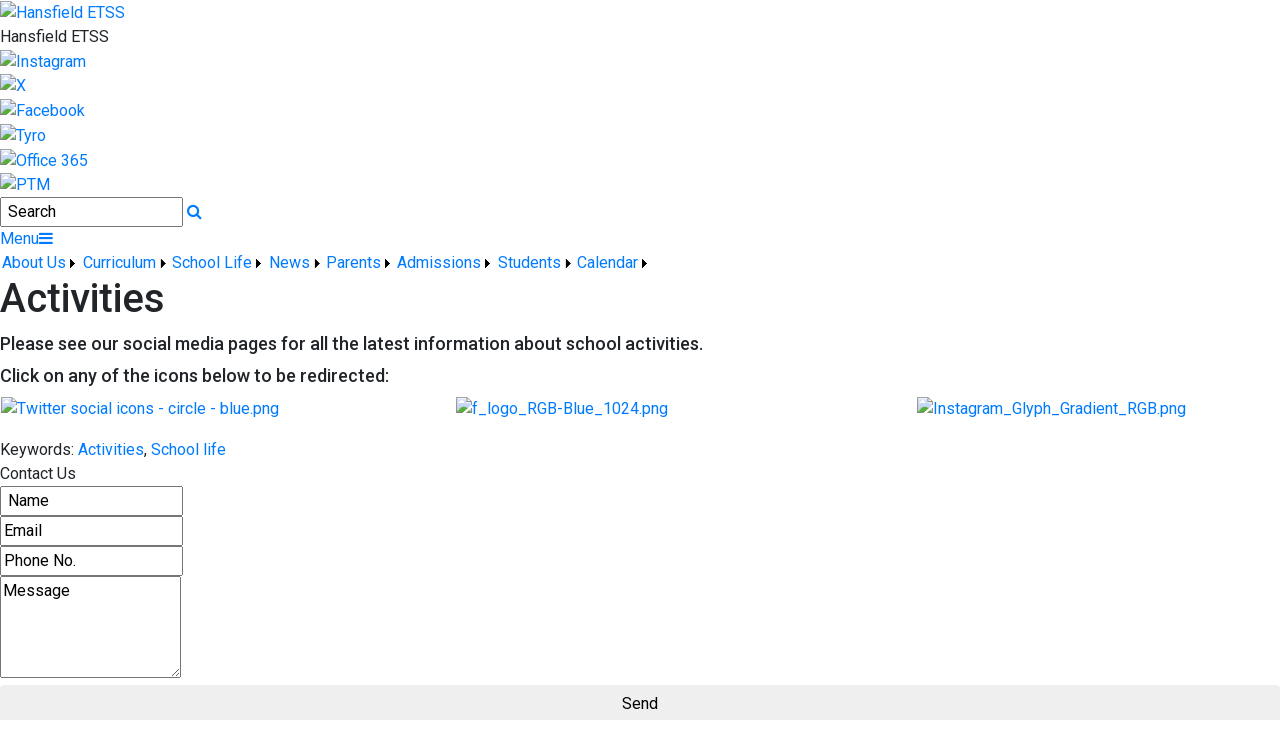

--- FILE ---
content_type: text/html; charset=utf-8
request_url: https://hansfieldsecondary.ie/Page/Activities/24959/Index.html
body_size: 32137
content:


<!DOCTYPE html>

<html xmlns="http://www.w3.org/1999/xhtml">
<head><title>
	Activities | Hansfield ETSS
</title>
  <script>
    (function(i,s,o,g,r,a,m){i['GoogleAnalyticsObject']=r;i[r]=i[r]||function(){
    (i[r].q=i[r].q||[]).push(arguments)},i[r].l=1*new Date();a=s.createElement(o),
    m=s.getElementsByTagName(o)[0];a.async=1;a.src=g;m.parentNode.insertBefore(a,m)
    })(window,document,'script','//www.google-analytics.com/analytics.js','ga');

    ga('create', 'X_', 'auto');
    ga('send', 'pageview');
  </script>
  <!-- Mobile viewport optimisation -->
<meta name="viewport" content="width=device-width, initial-scale=1.0, minimum-scale=1.0, maximum-scale=1.0, user-scalable=no" /><meta name="owner" content="info@hetss.ie" /><meta name="author" content="Hansfield Educate Together" /><meta http-equiv="content-language" content="Irish" /><meta http-equiv="Content-Type" content="text/html; charset=UTF-8" /><meta name="rating" content="General" /><meta name="description" content="Please see our social media pages for all the latest information about school activities. 
&amp;nbsp;
Click on any of the icons below to be redirected:









&amp;nbsp;" /><meta name="news_keywords" content="Activities, School life, Please see our social media pages for all the latest information about school activities. 
&amp;nbsp;
Click on any of the icons below to be redirected:









&amp;nbsp;" /><meta name="google-site-verification" /><meta property="og:site_name" content="Hansfield ETSS" /><meta property="og:url" content="https://hansfieldsecondary.ie/Page/Activities/24959/Index.html" /><meta property="og:type" content="article" /><meta property="og:title" content="Activities" /><meta property="og:image" content="https://hansfieldsecondary.ie/Medium/" /><meta property="og:description" content="Please see our social media pages for all the latest information about school activities. 
&amp;nbsp;
Click on any of the icons below to be redirected:









&amp;nbsp;" /><meta property="fb:admins" /><meta property="fb:app_id" content="0" /><meta name="twitter:card" content="photo" /><meta name="twitter:image" content="https://hansfieldsecondary.ie/Medium/" /><meta name="twitter:creator" /><meta name="twitter:site" content="@HansfieldS" /><meta name="twitter:url" content="https://hansfieldsecondary.ie/Page/Activities/24959/Index.html" /><meta name="twitter:description" content="Please see our social media pages for all the latest information about school activities. 
&amp;nbsp;
Click on any of the icons below to be redirected:









&amp;nbsp;" /><meta name="twitter:title" content="Activities" /><link rel="shortlink" /><link rel="icon" type="image/png" sizes="32x32" href="/Images/Site/favicon-32x32.png" /><link rel="icon" type="image/png" sizes="96x96" href="/Images/Site/favicon-96x96.png" /><link rel="icon" type="image/png" sizes="16x16" href="/Images/Site/favicon-16x16.png" /><meta name="application-name" content="hansfieldsecondary.ie" /><meta name="msapplication-tooltip" content="hansfieldsecondary.ie" /><meta name="msapplication-starturl" content="./" /><meta name="robots" content="index,follow" /><meta name="revisit-after" content="1 days" /><meta http-equiv="X-UA-Compatible" content="IE=9" /><link href="//fonts.googleapis.com/css?family=Roboto:400,400i,500,600,700" type="text/css" rel="stylesheet" /><link href="https://maxcdn.bootstrapcdn.com/font-awesome/4.7.0/css/font-awesome.min.css" type="text/css" rel="stylesheet" /><link href="https://maxcdn.bootstrapcdn.com/bootstrap/4.0.0/css/bootstrap.min.css" type="text/css" rel="stylesheet" /><link href="https://hansfieldsecondary.ie/Inc/Styles/Style1.css?d=639043595872215581" type="text/css" rel="stylesheet" /><script type="text/javascript" src="//ajax.googleapis.com/ajax/libs/jquery/1.9.1/jquery.min.js"></script><script type="text/javascript" src="https://hansfieldsecondary.ie/Inc/Scripts/Script1.js?d=639043595872215581" async=""></script>

    <script src="https://cdn.jsdelivr.net/npm/@splidejs/splide@4.1.4/dist/js/splide.min.js" integrity="sha256-FZsW7H2V5X9TGinSjjwYJ419Xka27I8XPDmWryGlWtw=" crossorigin="anonymous"></script>
    <link rel="stylesheet" href="https://cdn.jsdelivr.net/npm/@splidejs/splide@4.1.4/dist/css/splide.min.css" integrity="sha256-5uKiXEwbaQh9cgd2/5Vp6WmMnsUr3VZZw0a8rKnOKNU=" crossorigin="anonymous">
    <script type="text/javascript">var switchTo5x=true;</script>
    <script type="text/javascript" src="https://ws.sharethis.com/button/buttons.js"></script>
    <script type="text/javascript">stLight.options({ publisher: "ur-8c09f1ae-7e5-f741-2062-42196b96290d", doNotHash: false, doNotCopy: false, hashAddressBar: false });</script>

    <link type="text/css" rel="stylesheet" href="https://hansfieldsecondary.ie/Inc/Styles/Gallery/lightGallery.css" />
    
    <script type="text/javascript">
        $(document).ready(function() {
            $('#GalleryImages').lightGallery({
                thumbnail: true,
                download: false,
                fullScreen: false
            });
        });
        $(document).ready(function () {
            if ($('#image-slider').length) {
                var splide = new Splide('#image-slider', {
                    arrows: 'false',
                    heightRatio: 0.5,
                    autoplay: true,
                    interval: 2000,
                    rewind: true
                });
                splide.mount();
            }
        });
    </script>

<link href="/WebResource.axd?d=hcXDZhXiidgsQUtEo5iT3zf38MZiXA8SobBjDZwtx_vML3fI4XePoJ1GmUKrEgYVEgtDyikXgwEi6T_vaVF3ABNsaXhm6luVbnqYdC8vDSBtWubpQSsmyVLiof8f8aREU-4u6Yjp3GLpvV-dq6OIYDu94kx_UUoHEo1IMW3AvOw1&amp;t=636452197149739836" type="text/css" rel="stylesheet" /><style type="text/css">
	/* <![CDATA[ */
	#ctlHeader_Menu_mnuMainMenu img.icon { border-style:none;vertical-align:middle; }
	#ctlHeader_Menu_mnuMainMenu img.separator { border-style:none;display:block; }
	#ctlHeader_Menu_mnuMainMenu img.horizontal-separator { border-style:none;vertical-align:middle; }
	#ctlHeader_Menu_mnuMainMenu ul { list-style:none;margin:0;padding:0;width:auto; }
	#ctlHeader_Menu_mnuMainMenu ul.dynamic { z-index:1; }
	#ctlHeader_Menu_mnuMainMenu a { text-decoration:none;white-space:nowrap;display:block; }
	#ctlHeader_Menu_mnuMainMenu a.static { padding-left:0.15em;padding-right:0.15em; }
	#ctlHeader_Menu_mnuMainMenu a.popout { background-image:url("/WebResource.axd?d=YAYach_zykzn7tRotFpEUm7u4c3o2vW3alDalBHLFM2aF2EvsnytvjJQfTCU9wD337NGkMf_oNpwN-qrvUKkCAGTMOEK7fuEfb3M-IUJpWc1&t=637814653746327080");background-repeat:no-repeat;background-position:right center;padding-right:14px; }
	#ctlHeader_Menu_mnuMainMenu a.level1 { text-decoration:none;border-style:none; }
	#ctlHeader_Menu_mnuMainMenu a.level2 { text-decoration:none;border-style:none; }
	/* ]]> */
</style></head>
<body>
    <div id="fb-root"></div>
    <form method="post" action="/Page/Activities/24959/Index.html" onsubmit="javascript:return WebForm_OnSubmit();" id="form1">
<div class="aspNetHidden">
<input type="hidden" name="__EVENTTARGET" id="__EVENTTARGET" value="" />
<input type="hidden" name="__EVENTARGUMENT" id="__EVENTARGUMENT" value="" />
<input type="hidden" name="__VIEWSTATE" id="__VIEWSTATE" value="dU/2upWJbxZQ+PCe4oQqpaFm7OWp9TzJcujVoxb4NX8Yy57lFPaqmfbA1idYcWY47hVGiyuHxNjAsmKayQABwOO1GDfrA+vQzB5+TJJP8oU0aat+De7kK0Mt95AYrCWLosuyqd4GXgPgZdQe7cPa3aAclNkz/0edfT4iCv7Fl6bfqccSuH596nwighEUYAVMLQzmtcNM5FBwyl6lRVP7yMTG8/uR+cUuLxzN3sXP7lnGRi+AjJ3RwErC/QlJV4C93upv/2iiKwx5yaJNYFcnVyxZJ6qGmVr8d1GJwkDVlWagMnkK8m2NWcfC9b/LzWtoCEKzBxdrXYtuPwJK6w/zwcl2L+HMiJfkr8taXZD+Qv33pIfkY+S/2XgZE2NlMon3sG3PcqaA5WjVn0VwML1SaCTEF+JSR08zq2tjZFgmtyACQQW60V89TALV4pcD976m1AqW1KZdhqITDgT4PjB8/E/vysg4ktzyNcv8MQToa/YO061wTfxW7/Hhq/FK/[base64]/rBnSnb+Awldw4ql570Htg2Y+Ir9vhu6oAVt4bMxZXOITmTD1S0sr5q44cZ101lnHNM9LXst5Tf6/enOgEps4VhQ/[base64]/T9SiAzjI8QSfLIA/zcltrryC0dFSavr3orGsGGUzBPr95lalnCvFgWSyonn3HoNjPNQ/2yzS+/5VLbTBtEO0o8azs+zXoRsPpgHqlXFUkiwoA0UU/9ddFVQp2ki+NaXWlhhzmFksc4HYWvdh5PNThzw3Av9N3zzg6LSXui+fWrYKbuoLUChi2aFamQnfQJVOliqp+F5aEahRdodlPPHz0uODvCvDNDfnu99eJKximBUjkqwFqNdnpFLQ+eceFmzPsUmFohnmrYuem33udt2uiRL1qaxfIYOqt/bkZkSuU8tGi9ASoHdDjz03hIx1rS9LHgoO3nC8ttVZZBilWBGG2n3WYL7MGQzj+2HbQDhaCOuV/jSu3zI6XNU2qbN/rwQdVil2w0kkKHC6Fhd6YfIxn/oUTTA3/vGF4XoqJidXbptMCMdbjDkAlMW8KUEmof17j2d9JKW/msPjSFFdqG47X4MqFXw+HtWz5Lmj+tQdpzmbdCN4uowpvd8uedaqXcpqdQkmujHew3XasnN4ggQGU5Kxl2d4DYwvoq9NZNlD5kUqInF7rg6QX8c4Z04la6ukC57mWlr9NFutD0bP2lbrkgJOh7S3JcHFDTiRt7il5zbfEjnTZiBIMjtpOkZ2+N9FtZZuCM/7+iaRaqARqU9D8ZuGcbugq9lMMISz5RCo7iyl/zrN9+bV2OlngC3OO0r50f9TjX2qV3+ZtNo3LanpnxCXqlO37ryWc5NvGWdB0MH7p3xI63R7sO5akGHGH4XbtpuJQ2zgoOSOi1ZXwdk5QjOcWLiblshv50QuclPkfPOLKsvZMQezNfrXJJqLlp9yIM0Wm6WpMKm9fySIaTxE/jN/T4+O+4J2sVJ6mvc2RLgId6aihD93/wxLXsIsa/[base64]/dk1Sxsu+0hIHFKWGn1+e3ZGEINWMAFeYcXhhl8R94tt/CnwsMmJa9SKOZ3j4JZzM0BN3RU2Ze/M+/CAB4Uu3ViBq+3Z9Lyis7ydBYHK29EAoSo+E0+VE5jVHZdqlZNDkiEw+etzW9EpdI0KELNft1qdVnp+TNApEYZnGkeLn1i9kLztsyXNtr1mCIHgv7lRljk4i/bgnUI0a+Dv8a7cGPPFJe6VgeXEqxQU2hwGKJT91DoyL1f/paTGX1oSXHQMNXH5ieA2a9YsZK5unDpm28okHp0lbzlISt/b9k9rbD3EyUTB8M5c81eOdiZt88Ot2XcegMSktrKvx6gbBgf6lq90g073GKx9LjXG+J+CztQepPAGyGnABZNzMcW5LHiuY2X4YNq59tN3DFjqZXZsnGaLyEgMt5uHCKghaWBs+Aluf5M+raIjM7FEi6MJ9oKf7NG+PGoaU7ArzrrNaTBSemHrbiOdvGR/A5IVSPHMRavz0on9fx+z47VR7870L7l83Ttc+iMC2QXVKFhPp/HDuLlLHRZeIR+OVSr5fQboZDM5JMBt5j4Rn4IOPCH+3khfLV+iwEgPE/ufkravF05AwFF7PBF+a6Tl8tpr40RDofgpqXNNig8Euq121DnRVYgjsf0nx+y0yDXgOcsfjYrnbcmv6tvgk+HJ+DrSwvRfkfCCn5cPGBDkYtsdl4axDW7sFp3bm7ugiB9/qw6zYJaMvotNhW+/hm1qRw+KOufK/csWVb6R7kYd57lh5wke9GjHGnQ9SBwJJ/WiiT8EDTFlhBTDg6oajEz/ck5xZfRsEzRGJ11fcXXWEOa+Phu5UYOyb+1hT45TmrN44u1zCPSv2x0120+yZiZ/6sCwFa8r22wfEHMoni43gh5vffLT+5uPHrvLyD+nZRGcmXIO2dUJUcq+ZEN5fzWrA6I06M4ZqoyT8mEM5vuZxmGKQTTFtbBoxdeJg/Iqff9Yxsm5x6+BBijemV+6AhFhpGZ09ruLU0lcI/HrqwsmEZ1Tr9M0IPcMw2R7a7dIurL42Su4njapSLxdKFkSq8jfs9L3zT5aqws2jteRLobPSxggHddHui/[base64]/fbOOHvT+sas2Hchah8h7WqvtzxThT4ZBldMnBB1F1kXrYq4UGsx/Vxy8VOEC/1wFSMc5bqhRr/gUIfwm+4ueTXbt33L7SyijW9yrcNGv43Ybzh42FMxOwkCpJ8GF4FMq0OUC3D9z5pGEQuEbdSeztxm+3UO7orgymtL+haq69xH/lUihFS2og0xcNwQpEq1d7m9h1L4h2VuNpKWILNNbGjU9B/+/Xr6O8fmxkfjwXREKei0ouI9TdTT63R+QoDAUQxSSK9OoCHpL9XQq8e4n0Nu3GL4efXHmERb9Q214f3xwD6gfVa6gkM97BsDHhL9XMkTOtdrrz7tpIlFv5jdISOj4x6vzipnNRY4HY8Eo7R50+tC9po1bWhPk71YopCU/Mq2Aoi1S/u5g24TD9cXAlXpgh8r87XwyhkIa2BiHHYBGZ3vLgiHe44gX9h2qEJnWX9r2NS9o/E1OAjVP9s8xI0KGvN4NRzvy7ejY2ATUjfxt6/serA210jKlpT1J2+KvmNuzLkV9ct2QAxWdMNy8AJaifkfX6svtor4G7gImFmce/bU3GdAVP+mnu5bKpOOSg1+KCd+V1mhSw8bhxT3CenaKsopt7LG66m4EmRQtp+cqx2E1ayqzn+ngbBz6g4Aloye6R1xuc78XxF8/ywQMdT+VOAE9NUJq9kPe1aYJdC0nH0qL0fR+7qarN8UKbX9Yf5vrcyfBUI6b0+b4J/pdasaudJtVdUay0Z3ord2j3+bQAidfUmnxxferkaHZtYapgXBxkCqwXGR8QQOhHsvFtpuOBS33LdJib1yID0Nzii0OeBYDnsE+9yOQCT6LPvI/iKWP4XSC9EVlPDNrz6Hu751rjLColT8MXCahOrM6l479PWe26JtorY2sAC2ntwMQuvrJRiG9L28qCPPivgsIXYXy+wRAELTH6ICyTo2IOEQVw7mepUIB1Ue3sp9bjq/4t9+wRWDDGQkt3Ab79JjkZ7KZxA+Kzn/xcqp32E1N6WuvNWDD1bBZfg6IPoBt/A7X1dB8yFy0S7tzlQjI9nt+tVwtfWsAJ1cvLpNEjJlESrX2FDKGr0HbF6ty4i2fdpdH5NsbVdXaN0n0miXBcUmjYf+SJdyIbrgascO2NJdohtklbDn+eE2LcNDXjpBEpK4ebNxSYXKHctpOAJe8h8q/Z0r7Ji0iTYckT/9eRfwOIsp/rCUEa5zk6QwMF1hiCWwbq4gNCKFQP1DHp/S+1sqsbmgwtwkrEEHRcDQ7MWXL1PMDCTBc/hAydYw5+Xh195bha3N5K6j0q+WvJJ9iDd/41Pdgtud8vPc4rZj96d62egBllYBddwhm8iqhC7CTSBwSZNeFUPTIhBUTvO5vvpQaFQIaQCbGvUjRammDM+NavOPbT81qXB9MD109XwzN2d6HvpS0MD0T/KflDjZfg35FTXsqhA+RqY3w2vt1E2ClsUeEVQZR4+BAKtjwbdJElhJ0BmeWGW6f4sp3UF4Jo5fSHcXEApilLYHuBnQh5jAaPqu3CKtJxX9Ce5PfabCMRQFA5P0edTO2JpOQn0ZYFRvVcFArjbwD5wnrK8FkewNF2S00OcD0asXxemj7k96wj8h4Z/dmOj2dfceZzHncrnIsbN9JxfQ6D6071T5HvKdVt3ar5aVakwe19I5f4aeXs1LoEfDOlxJaplf+qGEXHQ72QgVRSd71Ga3Sr+nUCqJYM8Z/CoumSiu/LBMVHit8jAjPOwJIpnd5HZWNhNcnW3/QO3VCxfo6X6946PbGtnOouM58ypJg+vk5y7+bcuTGD2yLEAjX41nGkvL5I6dWHwOvo5h3tTVF/JXAP0pnTYdJGE0AHv5Ybt2/vTiKIi41KO4pKVdQiMHRuu8Pf7vD1a0PhK2VNT8jO/9YIFXW6gXxeyvfHdh63ueLFWWspuXdO2PIUyXEu5r58DMZhFkjCvHn5tljkcRyT7C6HlvFoVloOJA81nO31MnqGItBsGEGtBURaISXBGJiX7ZJSE8AJLva32842QnwL92D/08Vbo5/gWYKGP4Qt5f+efVJPOWjtEzKv9Qc7qRwFLXFMenSYiBFNN7tbGXjrhY7f1LbZFCz1ZXWkLoS1gJ212rr8bI4N0+c4W/nkSwF4xiPI7Fxpkrb54IhISUw/CWmjO68MEN4F0tijxjUgsYUi0Ka5ETM7pSa1zNDfI8PjfCq+RcH1omE+9Uk8I0M6peOeGT3mVPOKg5lEYKWco4WEUk0NfEUlpLVwGFQ6gA1b10QlNkzI3p8w6gee7PCG8CteT3GuKL/FWZAH/bxB3he1JRgCAC66ewE98EZmlOVBel7shbmOeL1RVYK8PQ9CSJ2ZA/VI/NvcEfmg7J582E4gv2jOJweywjOoT6fOKFtHNbcb8n/[base64]/1NaxLHR2U3VPXB0ZG6ppzEHvExpumYfTRx+8raGVvgcGeE0Dx0UwtpL7d+hwbxXL76YR9e5htjhLQCKsjT3By3H2ja/CfixQCwgXeKaXw2QHVkyOqr/[base64]/3nOMRbrCDTEVFmiPRFKAezNkNfGWQ7SJ/YuGgj5Wq+y7s+75owy6HAmhufbV9wdH5YF7ilAPMQJog+amhirI5MU7CxxjVKs/88v1VWmjr0JxyPs1oO4WgXciQZXe+3BzjbUzLSDFPFhMGEjlHVC/FRG1sZ60EwhWYIy777EVRCeu2y9FfOTFN31xjKnIWf7nNA9CscoBjZTdi1gkRXiyWsWbOD/kMn8LBjRbMlKKu1fyBQGfyk41/3nLMJX1JU097V/Zl7BSzfIvygDQGr1KFfYOIRkZeRXjNkpTCYOaCdLu+6XjIwK4FMEaQf1CK8wcHPk/PnkHiAP4y2ujWpIGdlJldq7Hpy2unDy5R8KjwumNoa4UEBTjyjTH1g/H1LS4XMWaDXVTgW0N1/WiEAm932Kp87DoaBu8GKzSdwhwq80/I0jkJ4Qe2vr3b0otkRONFWbNM251ZRhTpSbfjwFuVKjnN5xTjwEa1trd2lmwKqHA72dD/3nQY5feeK/2oGJ+06uety3yEphkJKSGpxu4kxbk7ydUh/1IipLDMLZq4mJ2EInig3NclpDagappMSPUzdjFPJMv5rRSZo/tzU8IOvzNCWBGnOGrCfkfiKvekBc5cx/vIztqkW8TVLFMZFs5E3X8mDfTa4Xsvr2VP2lAcwBo+AcTKKwJW0MUdMQVnghJYMZTeW6yHRPyMCjjgIc7NsUTusmJJGPQVU74muyx1yLrZ9oiH37XdHIVMHlHxm9kG1oAOFEgniYDqGPR8QLz+MkeK/oOVDdxWiZl0Z+F4HZa2+ZwrTKHK8DhY8UUv+36xTKKfFae7WTMx4Tbzd7b9NgQJl9l/lQ+gHmD+6AY8OCBA23eHhKBX9SvJKBQ9Rn26mQLH9cZoWX1ZHYVlX1UQTOwNrRM2NEQU3RZhDB8RiAcc/iAP3FTPEPetiTMPUWV0ijaEd0s1kkSMmD/rQ01b/Hg5//gyyHsAG1K4/MrEXC03mji9txuc5wCqEs4AuZ3/aa/KE+AXEQKac14mwMoY8XOqcEEVmxjMYQwYzZz+95WcL+vHNE9Q/xRbDw87fDT81Wwif8iL8Ir6krpPKhpGybqJRNyS6KnFlNUJElv528I8kkt4ilknmRuV9Rm4I/y2kcQ57iHyLTf5YzjovdhrU6AkKajhcVoe16gVJAlqrgMCfEZ/XyTbrt3tsmOkL2zd7VuuRPCBkGq8oKNLUnjqSEUexKNnHREcai5FgqOzeYdJnuSi8ernmumeRCk3A4M7I9hH3kEkTQu6HHXcwCw64Mc6wdGe6dAx7VkWgyw+ZN0SQWVtmBebqjI/t+S3KmuXltr34iDc4fLDOctdLxqXSpsmf+0tjdY2aLuuL1ACsAXHEcBUQzO+LaFHOJAhf5+dT92KgllPgKBrc08d+GAUFkT65EwsgqrhL5nZTnAkEj4AZFaNAmRkRRXb8N8PxkkXnHuh9QmnLJL+fjKHY4qGzO26SScWEDgpK5uIifL0ZD2v/1k8Q3ns5PS6HrMzsbneXc9dZHBd3VGc385JD7yd5nVsiY8KvizXiJ8LxOj8QJOcfrQmhnEHrTTSD9d2pUI7LS/1j97DZ8LKtlhHYFnrQNSKgA+O6ZHrzuugrFLH6VodItxAkVJMgquKqRlfjW3Gdpr+jWAQbeOn62pCn2F9/YVaAhOZvk8ATRFdZKDK+Hk4rR9TXVaFQwP3VZtwNxEtvRHRwZMk/HVKNivCZSpFZJTCQBCISyZPVdGG6mPXHYYpG/OU5XFFdXhyIen4acJjl+4denGGoEqwBXJftvTxmgPrx60XMzSUXb36BOmSMk9UVg+wyJAWQxSq/F1bUH0vWILgQL9POy3sPFnk/b31X0PxrY5HsvKfPjAJWe4puDgEz/pPphZ6L7ZUcfNGzkjq/rQDVwUpatU9C2GmQvlC+AY5OCywjG2xRMbEr9/t4qoLlxRFezYS3UYmCW4euqIKu3XUAKrbRCAmIHtAgC1RXApFza/OB9uN6mpOpCO1AHbxosqdzUfwg55EI83Wqn/0VEByBQXe5hvaebZ16EKl4kEPFC0p7QUAC7dqivEhf8hcUo23zv1V7ry2dYLJmdAJtKAIsD2OMovZGc+EDHd3k+1qROD62DNEGxiV7Se8u7jJ13gvFHDvPhU5MQqX0i/S/ovj6L1E047w6qr3e8uK7cLrRHs6dAd2wuP0sDm5a7QBVw0qr0DQHXbnBuoAhDdvdr38zcIgsJYo1FC3YTFcJOJkYkAB2J0uldbVi6iYXixVZkH5VFQVc2vl30kaW950x7LcULn99UZiDh26s9+7DLoYlpK0nYoW/uxdDxLpH1R7zW0kl+KXVtED+nB5fOErHqJwwZL6XbJEZ4xP5AFuMMFiU455FUeWLAQaiT2r22ZJPChT3sxqXQdIkYtkuz4HJKX+lBdJ+i9XI/kgQE+/M5i+rQD0TzEAuQUMLeTIaRFGlk4xmM6zDW6BgiF4bk2+3cDkCxpssMnRDSq2SAWrbOyugKvBL/fktBJKlw3xUd+UR9P3A1s0CWmDSBDMyaQfTQ70NgSUfjdPd0p62aoHnpDfDn6CH0JI+CLCSqHAiQn68zV1YVp+GG2f6WqJyI/uJtyz42r2r7uB98aNUZH2/xQ1Cy3W5GnbE2Ilu22BXVoH4rOHaJuqF30j4lmcn4pK3E6rDQRZ7N5puVfT9CZzQcz5kcz7aLt/m6Mex7e1lkBkeRBKuRNQGl/wiJfuaeLh+8ytK1IfkTdsjGBeWnk1WNw5nmPCg7GHqFeIANFZ9BBJ4/yN41xY0L3l5SDHlp4h67X1XJmM3torq5hLa8AQDGxQ4ZeBXNgbBZB11tV/iWL/TrotiOYh5/zV3wSlvqsXrl2zHA1n1fbnKGxRtgYrGFtg0IpveVqERsp/IR9ZLKLujZ7nkEubpI/D2mHYNbLuBqqPKWSMupq5BUW203y8jr3xrWwrDaJ8igvpnYcTdGSX77Xess6Kj50hvEbAFSLtqDKJ+qLFK5WuHkunYzHZixLdrOC7fu1tRNm2iTzGpDVjVJVf9pOP/qHfQHm/m28H8jzXa1wl47D00ESJjtfgyGGl0rozk3rgyFpMyHa1V4x6xsGJY9Iy8fwdDVXHPxAKSDCbL9++3aXy4h+LRyeZZGhMpZKxZqB92wjIEffAlkdL0Z4yWQaAC28ZQvIZoc7But+JL7kOF1sKsVy2E07jE9QHw1yGUmSlTGpE3p1xxHBwQZwER09Q/eU1wV+O5maRSJYCBmzN+iBpzk3bxyHQUtdxdc+A5TpfibDP8b6xrwd1jB3uudvXoTnNGWufHffTmSSWFn01Gmb5RoCaSLEKPuaeIZlV02er3YfHLY/kBWghnnhSvnWGuib0F61kwQrKD11jr3HGaWm0cU6+e1UMsDl+swGzghOddzHZMcb77esud/OBiHobKgHzQXQj5LJHkEejiPHrp0iOchaM0A2GQr3TraR5QysAYRRLS4fkxPYTvSvL/imRsg32ax+l+6nu7VQleZgfNityrR+fZkWBSzGZ9ZNMeIWzp9NNCUqGScrsYGWU9ADPxom7Gdpnj7XS7j1OhoD0I/IYGxveqV+8IKb2Euw7q0YLGW5oc3jUIoSrejlilVE0r359xYuLCJWd2YLIGkgS8OAQKYtq/wqD0Uda6DYyGn3v6d2wMlQ4xr1N0KRaVysBnjnYV9LrY7SOzgZ5OVOfEqF5hr3mYSKSyMqSwpwRDYv1qPSS2/9JY5l5/KgZAd2IkRkueqd7aqiE59qJAH2Sc2KCahhdEsJwOixGlVKFPTP3Btauy0KrJ8Dr32GmYGGzXi9iPaOV+mpJClubgzsK9xDqhm6ti6QKcWEbNJAAM0nQWEXNWiLoNFN4qAat5h7CxqHDJlSetegYe5DfH97PKODeZlNiYj1PVUFShiY+H1/mYf47/os55nkvos3BFTCQA+lg8e5bJGML7q8g/hJN+DrfqBsqoT0WO89OZqCCbKMlje4x8e72GPh7W6LgFclYccqHxug0geSX0ho7hx/wGYq0trf6w9xf3G0gDWZo3Blynu1tYAk7UJjvTWp2IG2mSxI1JvNb7OXd448HQfn0c4Ajcoz9iSSalOVBaIcHxe94oZ4V/fPkSJ4d07TbvVX3dWsNWAPIV3wSaGkkCAPBi5O09QTEiQeqdntBSlLG+FSIlgigq5Q1lSKx9jGvJwqSQUeuhHN/Z9pb8FXSyXmtfD637fInHbgfxXlwEbIaGBJDXq13G3W8+ZchxLzMIcZJluOOV4ElPt7Sm55TBol310hWTtXDU1JoPTkvCw3Hk2Y3tyfF7p7JhEXGx8A6XCZ9BhERbtYan34jomn7MCYXjJ+pvAr2DFbs+cAzSozAgaY95k600CvGxFZwk2GQJ6RDjgcxRv0A//sDt616A6dsPc/VHWQylgLguauHkfAsYjRX721oDT7yx3DASRdMTqfGrTtBg9NF7hnxh8EjY8qa2FWCF9JjWp06lIETLcvrbTO/38W9tA+2978xTduECUGxpF8/hwdG+LIUWLKUaixAStgfxFV9HwxZkq403JARyB3+9SH2J1TP8qyG86cFlkHNyQFOiDQojuutTbtJ0h8MDnv+riYNB/GEiyV/SE15lTAf5I3Qrqf39pwu3pvqkO2U/EhcZRL/1t3mSOQ6ZmPXeo7KHn/EJOLH17rbp2AIrooq346EwVGmT9JkW59nvE6/JiL6EqM+dZJXmG1P3xl+iolaUQTXzL/iARfwbi6Cm5JKNsV0DpdNVEDdTZM8gKu/E+Fydu68lLg+hkUwJGnri5mawh/Dt1JyvoSbqCppVcI3LJKekNgc/AJDwPD5Y4op6Bhv88xNv2YO6c0s5Q0NvmtR+MfEM9T3ogUHk5Vbfy61e14Bf91hfpgsRJDZVVEAMVmi10pF0KBDNcQsB7eD3fJN8m4rIxSriuBwmrtB4c+7n2Gysa/W9cGfSpDlcLStK4cowBv7ukwPFPObrF/cy33DS7WXi0M6MXgB/1XpUKZ4XsvMhQJGmxhZKrz/JXe29XQNvVmRjdjFF3ipJn4xSXTQ+nxtvIok7kSOJ1EUpqJPWmmEvoykqAnBGW04ApfaPciSNHfLBTviz+Hl15Y3KtrqjPmFmM7AbLIsJZRlcDudp0nFPP3eyX8DLkO0T94m6jxcO2/seWdYco2zbroAGyFUqJiCfN7XT9i3FJDQWF3QxiwfPtpAKwKgyDXaAQoZbjYnDzcjbWOIAppt0ASEYjkY3oANrh9sYjANfHMxSf8IntHif1kU2MthUyVtz8C9ZEDVCBWH1QhGXicYO4BxEXzVPngKkNO9rSJF5pggOjqQJpKfACiJ8SuRh3f//fK/aSjwPJgPoUx1zTSfVt49g4oFtvXqQb9rZJOOs1A8jtkonEb//QMmXGQOI4r4nnYOjq2NgMkHse/ncAxcdvFeDAm9ByKJsB7UW2BJNHhxzo/ygwiXu6TbBEmSsg0aGA52OblsLo8P++K1uo1sfosMv4L31z2sM3xU0jc2jif9l4GC/DhbfU4xzSwcTvZjL9nVs5GOjMuo6L4LeBLC0hqcnXzYsbKzex+W+VRekie8/TV+Ml5W9q/CwN7ekVeWzhX8nK0w+2iqmERw3Di1ouaa2yOie51Ltpt5r6Iw0l3ZaB+bRUTG5K/zf/4STo+XJPnKymcH5B3z0hjJj28wqMSEFlzRj/apzd93ZOEpc1xw7Wq0ScyYsfknNX/YQFMyckVb788wlz/Er63abe2D9I08dABMeS+mAynMZrmUDn6su3e8xHdbvpVpvB3TkdHM0UP49x0fS1SY2HQJ6ZPZXJpruz3vU2ddprk3NPAT+KwLo/hhPMRvkugdYHvdIogMc5/M5js875u4uctISH0T2EApjYiwQh+07ED/H+WXL6c6N4ZKRn75jBLiE+/gg80sSsGf5Om6cvfW2Z4eMM3rSqWgMPriHXXAcpHukOwigk62MnnT9rB+mu7T3HsxR8tkUZ45Rm64NLx1LURdAkVEOrYWZYVjcHoLmqjfoxB5ICwbZKXNhtTJdgFK/r6g0OQiw+KTB9UzMpnWtdMlbq6DeLQdzY8FKBW0FakM8pylsxSbpktILt9pG09FtxFvwuS2grrLKlbki5I7Z4DresV0zQdXWUuT4+9GMvFJ7c7yFpAcoEGPl9FhIrVrBhS3Inb0cZOxmpbY7SpQk+I7sdNZvDufaJ4+mx5ghIk8BMhWbOC5FtajGpYv98A9VIR7EnM/2/V/rKla+mE1INWJ17TOUiV0vW3W077h7pNEMEIDnnnyLsw3U6//ZAzoEmtXeTzm5/[base64]/BYnATw0N/qX5XwxGU3dY0NwKAOBzof119g2BGRSV3DJ4Fu65UDKmXRSJLQwumBccN2Wj6oHmZTVyXs793FfyGQrPoBIdc0QOh1+qyr+Tbj9NEp7K7di4oojPX2DTU6sxhU3LLU4QA8R+XC949hEdqkDU8q7SmQ1urdgY6ea3ImiIrBUHAegBo/AXjwkFfRk9vx1gPln4GNpA6hcnw08DOMP6f7tJ7jlH4FxfJFYd+ueCYyROS10dwtG65M8UADVLJ0/EUChFjQkqvTSiHJTcqn1f9YXJ+1MlU9XpTeIgzb0g/WM1lm5n4M8AKI3ocCURrYI4hBhSsIlLZ8vfPpHzLq//ODg/qXU7bIyrr8YYh+VOHoUbLB8SpZ2WTgudaLJZXbOzLa0r9jGPS0Vce1BNCHq6ZOJF20uRNACLpLxau3CJuj1Aj+op0L6EoqnkhSW7TUXKZ0yi0m2iJG40qhQ/y0kxSD0ULKk9jTUsmaLcc4r87qq0bsuTguIdlcyBPIwybvjvxsmsHznZh5oQxpIo8CRmRzPoaPp4u80Q5cTINfQi/6Lpj8LfGJMVOSAaXR00lcRChHZPjyEGkBLxVcpPgiXyXZD8KmU+IQOtCikhZeo5OJoMnxIOfkjQan6w8Dcx2J1b2dVAg5DutpOsGvE7hgG9+0dFJt3FDmO3TcIN/FCw0n+/yCpzQkFgIPLGUYXquQXM2Mbyehlo6fmN3P3kK9p2kCu7zSilC1hLaq2jGDh5ZLxxw/frvYRqPhhO/EqGYdLAvgjngPB2B7s23R8NiDQ17EBCCqNLSqY5mTNaZv2+2Ny3rD3BUHVoolRz0aggj10nNKB7vBitdcWawNVM9m6Y15pIRCxLW4rp7KL5gf197daK7Vt+SNsc4zw0G3LOGQuGIiFKWzjjPgiIywAgDjMT6MuQ0kGHRlfikrBKI3tSYB741DA9IWrqKqtUTRBIca4k/YljmQMKln4+V0JVmnE5I9J3XVXPBukINjXmC/6b0MViu/2ilch8BItk/[base64]/kG365EtsRpIcRf7/mVraIWpfyTOupJIofqpTWBmlxn2V0zTcKm55Zo2JE33GzLlw9rCCOUEv9Zz0UcFO4WuniHEHMHyQlxlkjnZ3pFz9a017LRiklOWoYtL1ipn3geCa5Y3h8ZQKc7ed/MQzH/zvwvjcZTJ90XjjaD2VWdFBNyuCZLgPpWI8C2R6cC1Yvk9g6VTzgA0VBLg9MXJK3+t5sk9qRxB6/Xthtdbb6IwCqBr50r2sT1dWQ/lur8AAjNRk1dOUXL1yVtU2HM8q6RJKvfwinzPAKVezjh0AS4VjDZEtWMy+KfAv7fgApB65hMYLP+nYxhRjSRnvGE2GPHLHWK86A/Q4DQxSXkdP37LnSH7esdEXRfhCtq0hB3C5PL0JkM23Z7QmQ6UiLmlS/ZpLN443gLqfg+5bpBeAnOc2uQd6ss0HleFPEoNR24bc4gYiy0rcX6YzPws4HrQ2C7lnWPzndd6anwrae3sbovqIMcVcDkjEmbHC58Sm6oE0eti5EdRyv7ydUgexbA9WkHo9Q3TZU3P9vdZ3F5ntQjYxM4PM/Xn1B2583H09YjWQS3hBJskT/tlNr2hvhSHRGGuBUG3xtJO/g2YeM+l0w6Y7I6InOgyIGElPx1xvq1pWx5O9QuJYn8KRnilsCKgTBNQNC5cQeEvA5k51+Iu/Zt0ZHmWNwZuh2fzTHZZD/hwhjG1moqE9Eo+sLOMHOxUVn7Cj01UsEi5zE2t/OqBSbZqw38WPoBUMk2Xh0D2OxKy0Irct5YYUVSKYnaepYEioGw7Y7IqZyiw7ERTxyZScfJjrFjhZleQ2fRZ7hPzSSA+3OR73fxDkjxQALnxnSlJezLT5GYpDNEuokmplQG3w/cDoKOHh/lSMa7yoG89FKeyNb588x/hmMabgcPHQqsodew0hsuTJgADPL+1naWY2nZb7fhtpkwF9Qqx7tUJiO9Tcf7MxdpGYB4yj5mIpCGuJc4+Dnscx8rex+rxxTIz4XiGnSvZVr1YQTai5U3sISwH0mmgOtBrZajbVtpV6TCA=" />
</div>

<script type="text/javascript">
//<![CDATA[
var theForm = document.forms['form1'];
if (!theForm) {
    theForm = document.form1;
}
function __doPostBack(eventTarget, eventArgument) {
    if (!theForm.onsubmit || (theForm.onsubmit() != false)) {
        theForm.__EVENTTARGET.value = eventTarget;
        theForm.__EVENTARGUMENT.value = eventArgument;
        theForm.submit();
    }
}
//]]>
</script>


<script src="/WebResource.axd?d=pynGkmcFUV13He1Qd6_TZNruh1adxBo4Bmpibldf9CLTG1E68Jen93OspZEgdhkUWRoX2hkdXv4iDSuj9AZ66g2&amp;t=637814653746327080" type="text/javascript"></script>


<script src="/ScriptResource.axd?d=zvkqIRNUspAvS1yKeFhMbyXAmNwZaA7v7XNN1xtjhi_KQEl_JIvBIaSxzOeLSYiv-W7mwcBcsfnC3Bm-sPtfffD0pdqsSVQaeFkoc5TqbDNcuARyZOLZ6_J76NCpsQ0xgrf4koZnQGnIOFNm2ZmLXg2&amp;t=14d69f50" type="text/javascript"></script>
<script src="/ScriptResource.axd?d=nv7asgRUU0tRmHNR2D6t1OrRDgBNwSFSl0-X05AHY4OKJpm-olVZK11F8-dIqqX5jnqvgpyTwpgmPbrDFDILmfaNgkNwUzAd41FR0N5965lwnAkur93Q_Tw1sP1-Nd7PpbVHvFQtJtXrTkxDtu7k9g2&amp;t=14d69f50" type="text/javascript"></script>
<script src="/ScriptResource.axd?d=NJmAwtEo3Ipnlaxl6CMhvlG1-Rk3x2VadRyMprpQeXgLpfTugiVY-Mkfyy6UB_J3HzSDOiIJVsiXl37qkMUxTqn1rnzLuZI65qJLVLRBPxxHDlfeKvyXMcCU6SdvMcjMN-XtHkDiT8b-jH2yUJAM6vd_UJty3WHQ8OpveDgWp7Y1&amp;t=49337fe8" type="text/javascript"></script>
<script src="/ScriptResource.axd?d=dwY9oWetJoJoVpgL6Zq8OFBTv89V4DrQcK7yhk0WvZ5E--GZWo8dNlhsrE1it9hyMCz9WL13diz0QfeICHt6vBORR6F0he0JfSW_Zba4FfUE2YM-XuF9kmlHSiistzO4IScAQTD9NEQxyXCn2oo4RoI1MJleZQtgEwVWk_fQOU01&amp;t=49337fe8" type="text/javascript"></script>
<script src="/ScriptResource.axd?d=eE6V8nDbUVn0gtG6hKNX_La6JdJEqTMrvTkWNpPy2Qc5fogNf2qX20rerm9CymoJBDwcSrdVeaWImfmEE0XKTfyrajV2Qf0TMq9TX_NBKIP75H0SHitX5wtu35dqr26e0&amp;t=ac64ff3" type="text/javascript"></script>
<script src="/ScriptResource.axd?d=jwf4VSQi7LeShc44FJ-gAWVKFKKO_WFZylRk6npU-jXYsYna1e86YxoIeLxLRF23QZV-adekWf4J6SgiVjZ8e1iLubwdlaXNRucwvZxIWSORjlMqIFlfxB6BnQv_9zDm0&amp;t=ac64ff3" type="text/javascript"></script>
<script src="/ScriptResource.axd?d=mcAASOSteirJeuV-3by3USUc76T8z96ZcykMGwe25lyRv5IPs9lF6IDo_meN6kpkm5huMoevQ5vCKQQqwF76-0bG6t-V_6N_KBS-UAh_GH81&amp;t=ac64ff3" type="text/javascript"></script>
<script src="/ScriptResource.axd?d=nai7mGcYyE2dix_TwveLDaHxQNLjf8FLxNBqtSrvPpci4phoG2vPjt6d_Px-85zuf7nyPZVMWpQZjOU2QEDuE7GRc4xJcT0QVVYqzWv1tTjSl34OPZ50YF9VRTnOxUEQ0&amp;t=ac64ff3" type="text/javascript"></script>
<script src="/ScriptResource.axd?d=LQ1q2RBSthBAZhliMjtG__l1nSi40riD_3RzyBn9x7DXGpEQOvwX3ZhW01LO6QrfiflWDkkWURV6xsmurp2rdegfIz5Ww1ielv4j2uI4wPTj0xR4DRwEuGgCQlaSEpe10&amp;t=ac64ff3" type="text/javascript"></script>
<script src="/ScriptResource.axd?d=HEFpVKbnoeQjkjHkFKu3MAYnKSoyhxevYF13jzJHR1brm-XLnYeQxtmgbwUMfQwHNimd4nIdPIe0MMsqe2HBb2YFTTWS0wdzLsbbd7JD5Fsjd8HzDbxtn7BoEj-i_LS70&amp;t=ac64ff3" type="text/javascript"></script>
<script src="/ScriptResource.axd?d=VOYD8Xe7kQA0lniBYXVpAvlhgQCvpbzzL2EKijQbpBRzWw9ibI0dOF_fS-Y3IBkZTLWgbFS-GEairxLkWNfAyWWleoML24cn6xfMUODz7BWC-na6zfNPvRj4ekhYJ8bE0&amp;t=ac64ff3" type="text/javascript"></script>
<script src="/ScriptResource.axd?d=yDT7ulzE00Yqzs5zd38bJ4KShnkf9Mm7w7rjkTlXqVngfHdguAmuBhARk0yd8dW4f7DbM5hsc8RphfIOC1LS8oVM5yoJy0TnN75NKtHLcfoNWVK2PyGLghrs7RfpFa4b0&amp;t=ac64ff3" type="text/javascript"></script>
<script src="/ScriptResource.axd?d=5ib3lCcyinHeLQmkwMF7ErLuSEkRY3lOEmTB2_PdLTEhuMsdVCfweSBdEw_-NBhxKUPot_Cmm-hxX4m1ChCVp6lyfKU1PDVVB2ziT6cLaAIGoBGs8ucfuPSnfj1C1Zg60&amp;t=ac64ff3" type="text/javascript"></script>
<script src="/ScriptResource.axd?d=iON9Jxe8QCRam1nkdNLgkfoeTpcG298ERZ3eNxMKRLVEmA6zVwNMMe1CUJRezo50GRpe_8Tne8UWGv4FtNV7sekM-8d56eu_C98sAdeeshWOpvKAhM6XLTKZj49W2yrN0&amp;t=ac64ff3" type="text/javascript"></script>
<script src="/ScriptResource.axd?d=xGmPTKfsNy0_1Sr5I58kO90yN2ySlAWOliYcVdNTkNZ6mARdUPaoRH0vulIbOGhEUxj9UlzpNhsx9VbdV-tJwO2Y5c3kSsb5MomnMI8dT6TDAtR_fsEb99k8Hd7nerBJ0&amp;t=ac64ff3" type="text/javascript"></script>
<script src="/ScriptResource.axd?d=hOeJu0xhC-uW6Gf8ooKdXgVu4ghlOZBB1DrmSt9oGWJGfsyJvqOynSIEZeeOq3d_rcw5QbCj9CLcyz8ESCtotvXwN8O6K6CUDwPAN_UwVzV5wkX7dTbtqLxtULJkTHMk0&amp;t=ac64ff3" type="text/javascript"></script>
<script src="/ScriptResource.axd?d=XlV9GqTk6b5uqDuL38kZ4CwRx2XMMQE77mdsOm34thk_efEZjgIquBmckshCayYDuiC6cqhuSJ5Uqv_D3yaOqhcPVbnH7x-kdZqjjULMWO9NaZ789TD84a6dAAv_v95c0&amp;t=ac64ff3" type="text/javascript"></script>
<script type="text/javascript">
//<![CDATA[
function WebForm_OnSubmit() {
if (typeof(ValidatorOnSubmit) == "function" && ValidatorOnSubmit() == false) return false;
return true;
}
//]]>
</script>

<div class="aspNetHidden">

	<input type="hidden" name="__VIEWSTATEGENERATOR" id="__VIEWSTATEGENERATOR" value="05E0F5E4" />
	<input type="hidden" name="__EVENTVALIDATION" id="__EVENTVALIDATION" value="UK5fdH+YZkRDD1soQuwHKbVt44pRPL4m6nZft+tB0z6SQIfSlurn7/9eH86SoZ7xK25FRT6502LY3kDRR0W/lJMYgU/PTZdS9QTU4wWrLe1MiVSaPB2oRkuiqhY9IFz3kyS05D2sIwC9A1OnKLh/J+Ru5Ql71mxH4acMNsOlVOlQe/RMHVbpWrA84b66MsgtbBdcbrxBYDorioeLhSSKdv+aqrItE28gALbF138j0fUxhRDDj9rosTrZ3vMzTdptYRfHwqcZXIASOzUUYm8RTq7+E6QlY3HbE3GoUSxjMgLwHysHiz8OBdZTfCTE4ZSP1py8g5w5Ym4S75bb0QYTUg==" />
</div>

        <script type="text/javascript">
//<![CDATA[
Sys.WebForms.PageRequestManager._initialize('ctl00$ScriptManager1', 'form1', ['tctl00$updatePnlError','updatePnlError','tctl00$ctlFooter$updEnquiry','ctlFooter_updEnquiry','tctl00$mstrUpdatePanel1','mstrUpdatePanel1'], [], [], 90, 'ctl00');
//]]>
</script>

        <div id="ucProcessing_UpdateProgress1" style="display:none;">
	
        <div class="AjaxProcessingContainer">
            <div class="AjaxProcesingShadow">
                <table class="AjaxProcesing">
                    <tr><td class="AjaxProcesingImage"><br /><img src="https://hansfieldsecondary.ie/Images/Site/Loading.gif" alt="Processing..." /><br /></td></tr>
                    <tr><td class="AjaxProcesingText">Processing...<br /><br /></td></tr>
                </table>
            </div>
        </div>
    
</div>

        

<div class="HeaderBar">

    <div class="TopBar">
        <div class="Wrapper Header">
            <div class="SiteLogo">
                <a href="https://hansfieldsecondary.ie/" title="Home"><div class="logo"><img src="/Images/Site/HeaderLogo.png" alt="Hansfield ETSS" /></div></a>
            </div>
            <div class="SchoolName Hidden">Hansfield ETSS</div>

            <div class="ExternalLinks">
                <div class="Link"><a href="https://www.instagram.com/hansfieldetss/?hl=en" target="_blank" rel="nofollow" title="Instagram"><img src="https://hansfieldsecondary.ie/Images/Site/Buttons/Instagram.png" title="Instagram" /></a></div>
                <div class="Link"><a href="https://www.twitter.com/@EtssHansfield" target="_blank" rel="nofollow" title="X"><img src="https://hansfieldsecondary.ie/Images/Site/Buttons/Twitter.png" title="X" /></a></div>
                <div class="Link"><a href="https://www.facebook.com/HansfieldETSS" target="_blank" rel="nofollow" title="Facebook"><img src="https://hansfieldsecondary.ie/Images/Site/Buttons/Facebook.png" title="Facebook" /></a></div>
                <div><a href="https://www.tyro.school/" target="_blank" rel="nofollow" title="Tyro"><img src="https://hansfieldsecondary.ie/Images/Site/Buttons/Tyro.png" title="Tyro" /></a></div>
                <div class="Link"><a href="https://login.microsoftonline.com" target="_blank" rel="nofollow" title="Log into Office"><img src="https://hansfieldsecondary.ie/Images/Site/Buttons/Office.png" title="Office 365" height="36" /></a></div>
                <!-- <div><a href="https://pay.easypaymentsplus.com/feepay1.aspx?id=1651" target="_blank" rel="nofollow" title="Make a Payment"><img src="https://pay.easypaymentsplus.com/Images_MEP_EPP_Content/MEP_Content/Buttons/epp_pay_now_1.gif" title="Make a Payment" height="36" /></a></div> -->
                  <div class="Link"><a href="https://ptmorg.com/index.php" target="_blank" rel="nofollow" title="PTM"><img src="https://hansfieldsecondary.ie/Images/Site/Buttons/ptm.png" title="PTM" alt="PTM" height="36" /></a></div>
            </div>

            <div class="SearchBox">
                <input name="ctl00$ctlHeader$txtSearch" type="text" value=" Search " id="ctlHeader_txtSearch" class="text" onBlur="javascript:emptyTextReplace(this.id);" onClick="javascript:emptyText(this.id);" onkeydown="return forceClick(event, &#39;ctlHeader_lnkSearch&#39;);" style="outline: 0px solid transparent" />
                <a onclick="javascript:return noPostDefault(&#39;ctlHeader_txtSearch&#39;);" id="ctlHeader_lnkSearch" title="Search" class="fa fa-search" href="javascript:__doPostBack(&#39;ctl00$ctlHeader$lnkSearch&#39;,&#39;&#39;)"></a>
            </div>
        </div>
    </div>

    <div class="Wrapper MainNav">
        <div class="nav-main-links">
            <div class="resp-menu hide"><a class="MobileMenuButton" id="nav-open-btn" href="#nav">Menu<i class="fa fa-reorder"></i></a></div>
            <div class="MobileNav">

<script type="text/javascript">
     $(document).ready(function () {
         $("div.NotMobile ul.level1 a.popout").mouseover(function (e) {
                e.stopPropagation();
         })
    })
</script>

<div class="KeywordList ">

    <a href="#ctlHeader_Menu_mnuMainMenu_SkipLink" style="position:absolute;left:-10000px;top:auto;width:1px;height:1px;overflow:hidden;">Skip Navigation Links</a><div class="MainMenu Hidden" id="ctlHeader_Menu_mnuMainMenu">
	<ul class="level1">
		<li><a title="About Us" class="popout level1 main_menu">About Us</a><ul class="level2 TopLevelMenu">
			<li><a title="Principal&#39;s Message" class="level2 level_menu" href="https://hansfieldsecondary.ie/Page/Principals-Message/617/Index.html" target="_self"><i class="fa fa-angle-right menu-icon"></i> Principal's Message</a></li><li><a title="Ethos, Mission, Vision" class="level2 level_menu" href="https://hansfieldsecondary.ie/Page/Mission-Statement-for-Hansfield-ETSS/618/Index.html" target="_self"><i class="fa fa-angle-right menu-icon"></i> Mission Statement</a></li><li><a title="Information Flyer" class="level2 level_menu" href="https://issuu.com/theexamcraftgroup/docs/2021_hansfield_etss_-_a4_prospectus_-_4_pages?fr=sMTMzMDQzNjE1MjA" target="_blank"><i class="fa fa-angle-right menu-icon"></i> Information Flyer</a></li><li><a title="Staff" class="level2 level_menu" href="https://hansfieldsecondary.ie/Page/Staff-at-Hansfield-ETSS/620/Index.html" target="_self"><i class="fa fa-angle-right menu-icon"></i> Staff</a></li><li><a title="Policies" class="level2 level_menu" href="https://hansfieldsecondary.ie/Page/Policies-at-Hansfield-ETSS/621/Index.html" target="_self"><i class="fa fa-angle-right menu-icon"></i> Policies</a></li><li><a title="Board of Management" class="level2 level_menu" href="https://hansfieldsecondary.ie/Page/Board-of-Management/35024/Index.html" target="_self"><i class="fa fa-angle-right menu-icon"></i> Board of Management</a></li><li><a title="Parents&#39; Association" class="level2 level_menu" href="https://hansfieldsecondary.ie/Page/Parents-Association/623/Index.html" target="_self"><i class="fa fa-angle-right menu-icon"></i> Parents' Association</a></li><li><a title="Complaints Procedure" class="level2 level_menu" href="http://www.HansfieldSecondary.ie/Content/2018/11/Complaints_Procedure.pdf" target="_self"><i class="fa fa-angle-right menu-icon"></i> Complaints Procedure</a></li><li><a title="Getting to Hansfield ETSS" class="level2 level_menu" href="https://hansfieldsecondary.ie/Page/How-to-get-to-Hansfield-ETSS/665/Index.html" target="_self"><i class="fa fa-angle-right menu-icon"></i> Getting to Hansfield ETSS</a></li><li><a title="Recruitment" class="level2 level_menu" href="https://hansfieldsecondary.ie/Page/Recruitment/696/Index.html" target="_self"><i class="fa fa-angle-right menu-icon"></i> Recruitment</a></li>
		</ul></li><li><a title="Curriculum" class="popout level1 main_menu">Curriculum</a><ul class="level2 TopLevelMenu">
			<li><a title="Junior Cycle" class="level2 level_menu" href="https://hansfieldsecondary.ie/Page/Junior-Cycle/624/Index.html" target="_self"><i class="fa fa-angle-right menu-icon"></i> Junior Cycle</a></li><li><a title="Senior Cycle" class="level2 level_menu" href="https://hansfieldsecondary.ie/Page/Senior-Cycle/625/Index.html" target="_self"><i class="fa fa-angle-right menu-icon"></i> Senior Cycle</a></li><li><a title="Ethical Education" class="level2 level_menu" href="https://hansfieldsecondary.ie/Page/Ethical-Education/627/Index.html" target="_self"><i class="fa fa-angle-right menu-icon"></i> Ethical Education</a></li><li><a title="Special Educational Needs" class="level2 level_menu" href="https://hansfieldsecondary.ie/Page/Special-Educational-Needs/686/Index.html" target="_self"><i class="fa fa-angle-right menu-icon"></i> Special Educational Needs</a></li><li><a title="Guidance" class="level2 level_menu" href="https://hansfieldsecondary.ie/Page/Guidance/22397/Index.html" target="_self"><i class="fa fa-angle-right menu-icon"></i> Guidance</a></li><li><a title="Books and Materials" class="level2 level_menu" href="https://hansfieldsecondary.ie/Page/Books-and-Materials/673/Index.html" target="_self"><i class="fa fa-angle-right menu-icon"></i> Books and Materials</a></li>
		</ul></li><li><a title="School Life" class="popout level1 main_menu">School Life</a><ul class="level2 TopLevelMenu">
			<li><a title="Welcome Resources" class="level2 level_menu" href="https://hansfieldsecondary.ie/Page/Welcome-Resources/21482/Index.html" target="_self"><i class="fa fa-angle-right menu-icon"></i> Welcome Resources</a></li><li><a title="Gallery" class="level2 level_menu" href="/Gallery/Index.html" target="_self"><i class="fa fa-angle-right menu-icon"></i> Gallery</a></li><li><a title="Activities" class="level2 level_menu" href="https://hansfieldsecondary.ie/Page/Activities/24959/Index.html" target="_self"><i class="fa fa-angle-right menu-icon"></i> Activities</a></li><li><a title="Facilities" class="level2 level_menu" href="https://hansfieldsecondary.ie/Page/Facilities/619/Index.html" target="_self"><i class="fa fa-angle-right menu-icon"></i> Facilities</a></li><li><a title="Nourish Cafe" class="level2 level_menu" href="https://hansfieldsecondary.ie/Page/Nourish-Cafe/23312/Index.html" target="_self"><i class="fa fa-angle-right menu-icon"></i> Nourish Cafe</a></li>
		</ul></li><li><a title="News" class="popout level1 main_menu">News</a><ul class="level2 TopLevelMenu">
			<li><a title="Latest News" class="level2 level_menu" href="/News/Index.html" target="_self"><i class="fa fa-angle-right menu-icon"></i> Latest News</a></li>
		</ul></li><li><a title="Parents" class="popout level1 main_menu">Parents</a><ul class="level2 TopLevelMenu">
			<li><a title="Tyro Parent/Student App Guides" class="level2 level_menu" href="https://hansfieldsecondary.ie/Page/Tyro-ParentStudent-App-Guides/22763/Index.html" target="_self"><i class="fa fa-angle-right menu-icon"></i> Tyro Parent/Student App Guides</a></li><li><a title="Easy Payment Plus Guides" class="level2 level_menu" href="https://hansfieldsecondary.ie/Page/Easy-Payments-Plus/30449/Index.html" target="_self"><i class="fa fa-angle-right menu-icon"></i> Easy Payment Plus Guides</a></li><li><a title="Wriggle Parents&#39; Information Pack" class="level2 level_menu" href="https://hansfieldsecondary.ie/Page/Wriggle-Parents-Information-Pack/44723/Index.html" target="_self"><i class="fa fa-angle-right menu-icon"></i> Wriggle Parents' Information Pack</a></li><li><a title="Parent/Teacher Meetings" class="level2 level_menu" href="https://ptmorg.com/index.php" target="_self"><i class="fa fa-angle-right menu-icon"></i> Parent/Teacher Meetings</a></li><li><a title="FUSE Anti-Bullying &amp; Online Safety Programme" class="level2 level_menu" href="https://hansfieldsecondary.ie/Page/FUSE-Anti-Bullying-Online-Safety-Programme/35390/Index.html" target="_self"><i class="fa fa-angle-right menu-icon"></i> FUSE Anti-Bullying & Online Safety Programme</a></li><li><a title="Information Note 2025/2026" class="level2 level_menu" href="https://hansfieldsecondary.ie/Content/2025/6/eg12-Parent_Information_Note_2025_26.pdf" target="_self"><i class="fa fa-angle-right menu-icon"></i> Information Note 2025/2026</a></li>
		</ul></li><li><a title="Admissions" class="popout level1 main_menu">Admissions</a><ul class="level2 TopLevelMenu">
			<li><a title="Admissions Information" class="level2 level_menu" href="https://hansfieldsecondary.ie/Page/Admissions-Information/39965/Index.html" target="_self"><i class="fa fa-angle-right menu-icon"></i> Admissions Information</a></li>
		</ul></li><li><a title="Students" class="popout level1 main_menu">Students</a><ul class="level2 TopLevelMenu">
			<li><a title="Student Voice" class="level2 level_menu" href="https://hansfieldsecondary.ie/Page/Student-Voice/632/Index.html" target="_self"><i class="fa fa-angle-right menu-icon"></i> Student Voice</a></li><li><a title="FUSE Anti-Bullying &amp; Online Safety Programme" class="level2 level_menu" href="https://hansfieldsecondary.ie/Page/FUSE-Anti-Bullying-Online-Safety-Programme/35390/Index.html" target="_self"><i class="fa fa-angle-right menu-icon"></i> FUSE Anti-Bullying & Online Safety Programme</a></li><li><a title="School Map" class="level2 level_menu" href="https://hansfieldsecondary.ie/Page/School-Map/23861/Index.html" target="_self"><i class="fa fa-angle-right menu-icon"></i> School Map</a></li><li><a title="Extra Curricular" class="level2 level_menu" href="https://hansfieldsecondary.ie/Page/Extra-Curricular/676/Index.html" target="_self"><i class="fa fa-angle-right menu-icon"></i> Extra Curricular</a></li>
		</ul></li><li><a title="Calendar" class="popout level1 main_menu">Calendar</a><ul class="level2 TopLevelMenu">
			<li><a title="Events" class="level2 level_menu" href="/Calendar" target="_blank"><i class="fa fa-angle-right menu-icon"></i> Events</a></li><li><a title="School Calendar 2025/2026" class="level2 level_menu" href="https://hansfieldsecondary.ie/Content/2025/6/bf20-2._School_Calendar_2025_26_1.pdf" target="_blank"><i class="fa fa-angle-right menu-icon"></i> School Calendar 2025/2026</a></li><li><a title="Transition Year Calendar 2025/2026" class="level2 level_menu" href="https://hansfieldsecondary.ie/Page/Transition-Year-Calendar-202526/31913/Index.html" target="_self"><i class="fa fa-angle-right menu-icon"></i> Transition Year Calendar 2025/2026</a></li>
		</ul></li>
	</ul>
</div><a id="ctlHeader_Menu_mnuMainMenu_SkipLink"></a>

    

    

</div></div>
        </div>
    </div>

</div>


        <div id="updatePnlError">
	
                
            
</div>

        



        <div id="MainWrapper">
            <div class="BodyWrapper">
                <div id="ContentWrapper">
                    <div id="pnlMainWidget" class="FullWidget">
	
                        

    <div class="DetailPage Art-24959 ArtTypePage">
        <div itemscope itemtype="http://schema.org/Article">
            <div class="Widget">
                <div>
                    <div class="ArticleTitle"><h1 itemprop="name"><span id="MainContent_lblArticleTitle">Activities</span></h1>
                        <h2 class="type"><span id="MainContent_lblArticleType"></span></h2></div>
                </div>
                <div class="clear"></div>
                    
                <div id="MainContent_pnlArticle">
		

                    <div class="ArticleBx">
                        <div>
                            <meta itemprop="name" content="Activities" />
                            <meta itemprop="about" content="" />
                            <div class="BodyText">
								
                                
                                

                                <div id="MainContent_pnlSocialTop" class="Social-Networks Social-Top">
			
                                    <span class='st_facebook_custom' displayText='Facebook'></span>
                                    <span class='st_twitter_custom' st_via='@EtssHansfield' st_msg='#EtssHansfield'></span>
                                
		</div>

                                

                                <div id="MainContent_pnlArticleBody" class="ArticleCopy" itemprop="articleBody">
			
                                    <h5><span style="font-size: 18px;">Please see our social media pages for all the latest information about school activities. </span></h5>
<h5> </h5>
<h5><span style="font-size: 18px;">Click on any of the icons below to be redirected:</span></h5>
<table style="border-collapse: collapse; width: 100.031%;">
<tbody>
<tr>
<td style="width: 35.6105%;"><a href="https://twitter.com/EtssHansfield?ref_src=twsrc%5Egoogle%7Ctwcamp%5Eserp%7Ctwgr%5Eauthor" target="_blank" rel="noopener"><img src="https://HansfieldSecondary.ie/Images/Content/2021/336/Twitter_social_icons__circle__blue.png" alt="Twitter social icons - circle - blue.png" width="83" height="83" /></a></td>
<td style="width: 35.9757%;"><a href="https://www.facebook.com/HansfieldETSS/" target="_blank" rel="noopener"><img src="https://HansfieldSecondary.ie/Images/Content/2021/336/f_logo_RGBBlue_1024.png" alt="f_logo_RGB-Blue_1024.png" width="80" height="80" /></a></td>
<td style="width: 28.3829%;"><a href="https://www.instagram.com/hansfieldetss/?hl=en" target="_blank" rel="noopener"><img src="https://HansfieldSecondary.ie/Images/Content/2021/336/Instagram_Glyph_Gradient_RGB.png" alt="Instagram_Glyph_Gradient_RGB.png" width="79" height="79" /></a></td>
</tr>
</tbody>
</table>
<p> </p>
                                    <div id="GalleryImages">
                                        
                                    </div>
                                
		</div>
                                <div class="clear"></div>

                                
                            </div>
                        </div>
                    </div>

                
	</div>

                

                <div id="MainContent_pnlKeywords" class="ArticleKeywords">
		
                    <span itemprop="keywords" class="detail-keywordlist keyword ">Keywords: <a href="https://hansfieldsecondary.ie/Activities/Index.html" class="KeywordTag">Activities</a>, <a href="https://hansfieldsecondary.ie/School-life/Index.html" class="KeywordTag">School life</a></span>
                
	</div> 
                        
            </div>

        </div>
    </div>

    <!-- A jQuery plugin that adds cross-browser mouse wheel support. (Optional) -->
    <script src="https://cdnjs.cloudflare.com/ajax/libs/jquery-mousewheel/3.1.13/jquery.mousewheel.min.js"></script>

    <script src="https://hansfieldsecondary.ie/Inc/Scripts/Gallery/lightgallery.min.js"></script>

    <!-- lightgallery plugins -->
    <script src="https://hansfieldsecondary.ie/Inc/Scripts/Gallery/lg-thumbnail.min.js"></script>
    <script src="https://hansfieldsecondary.ie/Inc/Scripts/Gallery/lg-fullscreen.min.js"></script>


                    
</div>

                    

                </div>
            </div>
        </div>

        

<a name="ContactUs"></a>
<div class="FooterBar Footer1">
    <div class="Wrapper">
        <div id="ctlFooter_updEnquiry">
	
                <div class="GetInTouch">
                    <div class="Title">Contact Us</div>
                    <div class="Name"><input name="ctl00$ctlFooter$txtName" type="text" value=" Name" id="txtName" class="ContactInput" />
                        <span id="ctlFooter_reqName" style="visibility:hidden;">*required</span></div>
                    <div class="Email"><input name="ctl00$ctlFooter$txtEmail" type="text" value="Email" id="txtEmail" class="ContactInput" />
                        <span id="ctlFooter_reqEmail" style="visibility:hidden;">*required</span>
                        <span id="ctlFooter_regexEmail" style="visibility:hidden;">*invalid email</span>
                    </div>
                    <div class="PhoneNo"><input name="ctl00$ctlFooter$txtPhoneNo" type="text" value="Phone No." id="txtPhoneNo" class="ContactInput" />
                        <span id="ctlFooter_cmpPhone" style="visibility:hidden;">*must be numeric</span></div>
                    <div class="Message"><textarea name="ctl00$ctlFooter$txtMessage" rows="4" cols="20" id="txtMessage" class="ContactInput">
Message</textarea>
                        <span id="ctlFooter_reqMessage" style="visibility:hidden;">*required</span></div>
                    <div class="Save"><input type="submit" name="ctl00$ctlFooter$cmdSubmit" value=" Send " onclick="javascript:WebForm_DoPostBackWithOptions(new WebForm_PostBackOptions(&quot;ctl00$ctlFooter$cmdSubmit&quot;, &quot;&quot;, true, &quot;FooterContact&quot;, &quot;&quot;, false, false))" id="ctlFooter_cmdSubmit" title="Contact Us" class="btn btn-default btn-block" /></div>
                </div>
            
</div>

        <div class="ContactUs">
            <div class="Title">Contact</div>
            <div class="IconAddress Address">Hansfield ETSS</div>
            <div class="Address">Barnwell Road</div>
            <div class="Address">Hansfield</div>
            <div class="Address">Dublin 15</div>
            <div class="Address">D15 TF6F</div>
            <div class="Address">Ireland</div>
            <hr />
            <div class="IconPhone Phone">01 861 4729</div>
            <hr />
            <div class="IconEmail Email"><a href="mailto:info@hetss.ie">info@hetss.ie</a></div>
            <div class="TermsLinks">
                <div class="Terms">- <a href="https://hansfieldsecondary.ie/Page/Terms-andPrivacy/641/Index.html">Terms and Privacy Policy</a></div>
            </div>
            <div class="Affiliates">
            </div>
        </div>
        <div class="Location">
            <div class="Title">Location</div>
            <div class="Map">
                <iframe src="https://www.google.com/maps/embed?pb=!1m14!1m8!1m3!1d9517.161184366863!2d-6.4451737!3d53.3917468!3m2!1i1024!2i768!4f13.1!3m3!1m2!1s0x0%3A0x2e0a03872f05f7b4!2sHansfield+Educate+Together+Secondary+School!5e0!3m2!1sen!2suk!4v1509620493931" width="100%" height="400" frameborder="0" style="border:0" allowfullscreen></iframe>
            </div>
        </div>
    </div>
</div>

<div class=" Footer2">
    <div class="Wrapper">
        <div class="CopyrightInfo">© 2026 Hansfield ETSS</div>
        <div class="PoweredBy"><a href="http://www.iClassCMS.com" target="_blank">Powered by <img src="/Images/Site/iClassLogo.png" alt="iClassCMS.com" /></a></div>
    </div>
</div>

<div class="cookie-policy-banner" id="policyBar">
    <p>By using the Hansfield ETSS website you agree to our use of cookies as described in our cookie policy.</p>
    <section>
        <span id="PolicyBanner_Ok" class="small-button confirm" onclick="setCookie('_acceptCookie', true, 365); $('#policyBar').hide(); return false;" >I agree</span>
        <a href="https://hansfieldsecondary.ie/Page/Cookies/640/Index.html?&Wide=1&Footer=1&Header=1" id="ctl00_PolicyBanner2_policyLink" class="arrow-link" onclick="window.open(this.href, 'popup', 'location=no, titlebar=no, width=980, height=600, status=1, scrollbars=yes, menubar=no, resizable=yes');return false;">Learn more</a> 
    </section>   
</div>


        <input type="submit" name="ctl00$btnPageMessage" value="pg msg" id="btnPageMessage" class="Hidden" />
        
        <div id="pnlPageMessage" class="AjaxModalBox" style="display: none;">
	
            <div class="CloseAjaxModalBox"><input type="image" name="ctl00$cmdCancel9" id="cmdCancel9" src="https://hansfieldsecondary.ie/Images/Site/Buttons/Close.gif" alt="close" /></div>
            <br />
            <div class="Container">
                <div id="mstrUpdatePanel1">
		
                        <span id="lblPageMessage" class="PageMessage"></span>
                    
	</div>
            </div>
        
</div>

        <input type="submit" name="ctl00$cmdErrorSummary" value="Err" id="cmdErrorSummary" class="Hidden" />
        
        <div id="pnlErrorMsg" class="AjaxModalBox" style="display:none;">
	
            <div class="CloseAjaxModalBox"><input type="image" name="ctl00$cmdCancelES" id="cmdCancelES" src="https://hansfieldsecondary.ie/Images/Site/Buttons/Close.gif" alt="close" /></div>
            <div class="Container">
                


            </div>
        
</div>

        <script type="text/javascript">
            (function(d, s, id) {  var js, fjs = d.getElementsByTagName(s)[0];  if (d.getElementById(id)) return;  js = d.createElement(s); js.id = id;  js.src = "//connect.facebook.net/en_US/sdk.js#xfbml=1&version=v2.8&appId=455652087889522";  fjs.parentNode.insertBefore(js, fjs);}(document, 'script', 'facebook-jssdk'));(function(d, s, id) {  var js, fjs = d.getElementsByTagName(s)[0];  if (d.getElementById(id)) return;  js = d.createElement(s); js.id = id;  js.src = "//connect.facebook.net/en_US/sdk.js#xfbml=1&version=v2.8&appId=455652087889522";  fjs.parentNode.insertBefore(js, fjs);}(document, 'script', 'facebook-jssdk'));
        </script>
        
            <script type="text/javascript">
                $(document).ready(function () {
                    
                });
        
 	            function getViewPort() {
                    var screenWidth, screenHeight;
                    if (typeof window.innerWidth == 'number') {
                        screenWidth = window.innerWidth;
                        screenHeight = window.innerHeight;
                    } else if (document.documentElement && (document.documentElement.clientWidth || document.documentElement.clientHeight)) {
                        screenWidth = document.documentElement.clientWidth;
                        screenHeight = document.documentElement.clientHeight;
                    } else if (document.body && (document.body.clientWidth || document.body.clientHeight)) {
                        screenWidth = document.body.clientWidth;
                        screenHeight = document.body.clientHeight;
                    }
                    return { width: screenWidth, height: screenHeight };
                }


                function adaptMenu() {
                    //alert('menu');
                    var viewPort = getViewPort();
                    if (viewPort.width <= 990) {
                        $('.nav-main-links').each(function () {
                            $('.resp-menu').removeClass('hide');
                            $('.MobileNav').removeClass('IsMobile').addClass('NotMobile');
                            });
                    } 
                else { $('.resp-menu').addClass('hide');$('.MobileNav').addClass('IsMobile').removeClass('NotMobile');}
                }

                $(window).resize(function () { adaptMenu(); });
                // open nav with main "nav" button
                if (document.getElementById('nav-open-btn').addEventListener) {
                    document.getElementById('nav-open-btn').addEventListener('click', toggleNav, false);
                } else {
                    document.getElementById('nav-open-btn').attachEvent("onclick", toggleNav);
                }
                adaptMenu();
            </script>

        

    
<script type="text/javascript">
//<![CDATA[
var Page_Validators =  new Array(document.getElementById("ctlFooter_reqName"), document.getElementById("ctlFooter_reqEmail"), document.getElementById("ctlFooter_regexEmail"), document.getElementById("ctlFooter_cmpPhone"), document.getElementById("ctlFooter_reqMessage"));
//]]>
</script>

<script type="text/javascript">
//<![CDATA[
var ctlFooter_reqName = document.all ? document.all["ctlFooter_reqName"] : document.getElementById("ctlFooter_reqName");
ctlFooter_reqName.controltovalidate = "txtName";
ctlFooter_reqName.errormessage = "*required";
ctlFooter_reqName.validationGroup = "FooterContact";
ctlFooter_reqName.evaluationfunction = "RequiredFieldValidatorEvaluateIsValid";
ctlFooter_reqName.initialvalue = "Name";
var ctlFooter_reqEmail = document.all ? document.all["ctlFooter_reqEmail"] : document.getElementById("ctlFooter_reqEmail");
ctlFooter_reqEmail.controltovalidate = "txtEmail";
ctlFooter_reqEmail.errormessage = "*required";
ctlFooter_reqEmail.validationGroup = "FooterContact";
ctlFooter_reqEmail.evaluationfunction = "RequiredFieldValidatorEvaluateIsValid";
ctlFooter_reqEmail.initialvalue = "Email";
var ctlFooter_regexEmail = document.all ? document.all["ctlFooter_regexEmail"] : document.getElementById("ctlFooter_regexEmail");
ctlFooter_regexEmail.controltovalidate = "txtEmail";
ctlFooter_regexEmail.errormessage = "*invalid email";
ctlFooter_regexEmail.validationGroup = "FooterContact";
ctlFooter_regexEmail.evaluationfunction = "RegularExpressionValidatorEvaluateIsValid";
ctlFooter_regexEmail.validationexpression = "\\w+([-+.]\\w+)*@\\w+([-.]\\w+)*\\.\\w+([-.]\\w+)*";
var ctlFooter_cmpPhone = document.all ? document.all["ctlFooter_cmpPhone"] : document.getElementById("ctlFooter_cmpPhone");
ctlFooter_cmpPhone.controltovalidate = "txtPhoneNo";
ctlFooter_cmpPhone.errormessage = "*must be numeric";
ctlFooter_cmpPhone.validationGroup = "FooterContact";
ctlFooter_cmpPhone.type = "Integer";
ctlFooter_cmpPhone.evaluationfunction = "CompareValidatorEvaluateIsValid";
ctlFooter_cmpPhone.operator = "DataTypeCheck";
var ctlFooter_reqMessage = document.all ? document.all["ctlFooter_reqMessage"] : document.getElementById("ctlFooter_reqMessage");
ctlFooter_reqMessage.controltovalidate = "txtMessage";
ctlFooter_reqMessage.errormessage = "*required";
ctlFooter_reqMessage.validationGroup = "FooterContact";
ctlFooter_reqMessage.evaluationfunction = "RequiredFieldValidatorEvaluateIsValid";
ctlFooter_reqMessage.initialvalue = "Message";
//]]>
</script>

<script type='text/javascript'>new Sys.WebForms.Menu({ element: 'ctlHeader_Menu_mnuMainMenu', disappearAfter: 500, orientation: 'horizontal', tabIndex: 0, disabled: false });</script>
<script type="text/javascript">
//<![CDATA[

var Page_ValidationActive = false;
if (typeof(ValidatorOnLoad) == "function") {
    ValidatorOnLoad();
}

function ValidatorOnSubmit() {
    if (Page_ValidationActive) {
        return ValidatorCommonOnSubmit();
    }
    else {
        return true;
    }
}
        Sys.Application.add_init(function() {
    $create(Sys.UI._UpdateProgress, {"associatedUpdatePanelId":null,"displayAfter":500,"dynamicLayout":true}, null, null, $get("ucProcessing_UpdateProgress1"));
});

document.getElementById('ctlFooter_reqName').dispose = function() {
    Array.remove(Page_Validators, document.getElementById('ctlFooter_reqName'));
}

document.getElementById('ctlFooter_reqEmail').dispose = function() {
    Array.remove(Page_Validators, document.getElementById('ctlFooter_reqEmail'));
}

document.getElementById('ctlFooter_regexEmail').dispose = function() {
    Array.remove(Page_Validators, document.getElementById('ctlFooter_regexEmail'));
}

document.getElementById('ctlFooter_cmpPhone').dispose = function() {
    Array.remove(Page_Validators, document.getElementById('ctlFooter_cmpPhone'));
}

document.getElementById('ctlFooter_reqMessage').dispose = function() {
    Array.remove(Page_Validators, document.getElementById('ctlFooter_reqMessage'));
}
Sys.Application.add_init(function() {
    $create(Sys.Extended.UI.ModalPopupBehavior, {"backgroundCssClass":"modalBackground","cancelControlID":"cmdCancel9","dynamicServicePath":"/Detail.aspx","id":"popPageMessage","popupControlID":"pnlPageMessage"}, null, null, $get("btnPageMessage"));
});
Sys.Application.add_init(function() {
    $create(Sys.Extended.UI.ModalPopupBehavior, {"backgroundCssClass":"modalBackground","cancelControlID":"cmdCancelES","dynamicServicePath":"/Detail.aspx","id":"popErrorSummary","popupControlID":"pnlErrorMsg"}, null, null, $get("cmdErrorSummary"));
});
//]]>
</script>
</form>
    
</body>

</html>


--- FILE ---
content_type: text/css
request_url: https://hansfieldsecondary.ie/WebResource.axd?d=hcXDZhXiidgsQUtEo5iT3zf38MZiXA8SobBjDZwtx_vML3fI4XePoJ1GmUKrEgYVEgtDyikXgwEi6T_vaVF3ABNsaXhm6luVbnqYdC8vDSBtWubpQSsmyVLiof8f8aREU-4u6Yjp3GLpvV-dq6OIYDu94kx_UUoHEo1IMW3AvOw1&t=636452197149739836
body_size: 11942
content:
.ajax__slider_h_rail{background-image:url('WebResource.axd?d=vjopZCF4Py5sp5Wl3D85kwzJd0BlsYqCYpWnrs8IbmV_mmc7HVlbOuVLWztJ_i_o4wLUsjGStvoA652ggTNDFkUB0vZD6SeTKC5cn_7QBms9o7TfhJY2FKIugO2m39A1hPi8HQBu8U2yjIBuDLZBt_qCFuijxkO6mkQbFJ_IbPw1&t=636452197149739836')}.ajax__slider_v_rail{background-image:url('WebResource.axd?d=ZYqWuV5mvNiKDnPTE-n46pw95egktUXYhUpCPYLDF2queXb_zRRGVYOk2YFlcsI_lKvP_p2JNoSWeJiteNChUtMVFZP0-V0ciSPvn1JQxxxWugp_b17sqp_kF0p6L3ieMSpiOuVEjmMMiqObRT2-oxiAxEM1pwCTGe95hAUPwF41&t=636452197149739836')}.ajax__calendar_prev{background-image:url('WebResource.axd?d=UPXEQMluqc11htPYbwu4631b_dK2w0peKI2_pAMv7YwXiaN8BtM-VkBcbZGX9-iPOG7vmZcQRdBSPno6sqTtPtr2JofkHRF0mFmjzALNflBDQVgIlnTfmhYIvaWH-cJpvJEsPla_yXrrgnsFTlbksrL3uFPPXKCthiMzYaTLY281&t=636452197149739836')}.ajax__calendar_next{background-image:url('WebResource.axd?d=81F2DMOAIlo6KXcWbBL__tZ8ldStvbKb_PFf_UAJc-an8dv33Wjrg-raVo7d6dJ7aaOh1d7oiER6ldS3vX57W_JdW4qaeycF4hfX858-X7yFxytr0IybtEu03s3s6afg6_Tt0MuncMQEI2cFq1tGwzAtwAgtrqwUpszD8CN-lkk1&t=636452197149739836')}.ajax__dropdown_arrow_image{background-image:url('WebResource.axd?d=HDKbuQAy9EPE8LQ5nvoyYpcwnk6josu1CJ5ty5kCpbBIyVY8oCKvcUTZbdUUzjR7XKgxVq4S6sHKjZbsKnjx4eGCJv9kXdG0YDnJPIaqBEH90PRHFNAFofueca7XoUrfHMFQGtzAe9jVXETHZhN2pDXBBJQhVCb_juEI55Qb6UA1&t=636452197149739836')}.ajax__balloon_popup .rect{background-image:url('WebResource.axd?d=v14ghLCyeMVq65mksX8Iq6dBQxyPngc2i1cVCl3qgHTCE6De5_4m5QQ9zmdmY8q8NWmGy9PFCPqPg6WR1pXra82HjqWw9n7OD1zTHCCEzlPoNVtwK_gzCMKrWCRj_v9O9qoIL7s-bFSwg7LuBHVnRjUiL1Vsbeyr9r1taPuYNog1&t=636452197149739836');background-image:url('WebResource.axd?d=AZnkcpfe8cUWCtcOLopYTwopmqljSCtjjUlXT3KMhCfSqUb4Vr_p4Bg96EjclegO_Los8m_B4Dpwz6d4w4cM0xCZwOAaTgn4q0azdo9TMynsqo3P9Iw7iU_hDCc3EkDH1LXaQtXLQsESvVb3tGejrgNd9lmE73sOtv2rj9p_sho1&t=636452197149739836') !important}.ajax__balloon_popup .cloud{background-image:url('WebResource.axd?d=eQ-n5s02YkZldMpgrpJ53rp6enNkIte0Cxrsk_YU5mjRoIV8LrdyeeU54WVjsD53kqiqOP9nmPymBUZj250aNFWTSxxIVDAC5jkuL8LFM8DAIoQudJm0PXbmw2a2ZUT5X4QOrgl2c9fEJkMoHXAFjAZyKRWo3AF1I9RVUc_SK-Y1&t=636452197149739836');background-image:url('WebResource.axd?d=UdSvYt44CKQ_1AJ8w1wfrvTIlIWAiA7qT2Pm8fgEYXCXKO5FvZztZaMVQph6AWLeU1X94LGxbjIzs2FRBJe-eq9jyaKMLfYjKHcVavFfa6XLKxM1rZfA1YpBEusLucFEb1QnTWzd3bCDTcjDGyPoDubziAUrHPfDEztsGjlgxcc1&t=636452197149739836') !important}.ajax__tab_xp .ajax__tab_header{background-image:url('WebResource.axd?d=6X_UlBOaP4TFR6DV_BEFf5vBTnXJNra-igb7v5Yc5JxanqbWXTT6vvhsOiHTw3mQnvG6IRpAOKlhyxMrn2ez3txdFPD453slV6gBSxa8_u1PYf8nXEk5fGHINEdqem0pcgNb1Npb-0mOuczvOo4kcw2&t=636452197149739836')}.ajax__tab_xp .ajax__tab_header .ajax__tab_outer{background-image:url('WebResource.axd?d=Jd6QhZzE9GPMBgjtr2hbbnJ7p0XF2idgYMs_aPDyee5_VLJ5tpfMIJ9lm_ylB1XGdCrLtH_CuqraGrd9Wuwe1DSa3Rh1JUrzyaNlbqUblqUHAmF-Dx47SyJeEHg4FyOb4oXj9ZmvkkW9yzQ53uediw2&t=636452197149739836')}.ajax__tab_xp .ajax__tab_header .ajax__tab_inner{background-image:url('WebResource.axd?d=zNSHuGr6hc7c16bSY9eWXOc75ahExxdJXOyDO2JmsnJnHuUbdiIhhzyqCV_XonzGPtSi7KLSyOO3SdD6lROAkrt9NA221faRjc8UxGcz-ywRhDKH1oH-jjEJkZn6xjBUTSjFhPiAASvmvxj2Tyhtlg2&t=636452197149739836')}.ajax__tab_xp .ajax__tab_header .ajax__tab_tab{background-image:url('WebResource.axd?d=moSHNPirpWF-3atQyIyVC0qWwNj0iVjezOCYDG8I6IXbWRNXD1xNNNZHM9R21W1iJx09FtWu0XWYQ2guxH63nuuz3bxciT9KUEHu8MPFYE_BMFC0vwc3v1L8gCO3Ov1-j5jCgE6DXHVNoqY1uvLIsK5iiDKE1g8VS0jan78j4XE1&t=636452197149739836')}.ajax__tab_xp .ajax__tab_header .ajax__tab_hover .ajax__tab_outer{background-image:url('WebResource.axd?d=Q3pSPuwni8StpWPiBY_h6r8VyHDxI020MwEYFPdwZ2rBHA2nHLyXAMAXTWsA3HR37Laetvy4qQblFdQTiWfSx4Cn2YVCTtMc2dGafDzkYQbdywMWPuxyby0KHDDPI0sh3A3J2wHXDeH6sj3TkO9q3YFYRoROOyR6CLwLGjGksgo1&t=636452197149739836')}.ajax__tab_xp .ajax__tab_header .ajax__tab_hover .ajax__tab_inner{background-image:url('WebResource.axd?d=9HaIH0pPYs6dNdBkPE3x9rrYGuJ7XkwitUKW8qrivZwj2FxRerz0JSbJ6KsdnvphOd6DWbLd1flGTzvkZBYdr-nnO_WSnUbg6jaqcbCuwzIrHAqKCMkP3afzcEmGTPCr7NxBPjXkqMXugwuVP8y8uBw_sA3y7850hEVhQlzCnNk1&t=636452197149739836')}.ajax__tab_xp .ajax__tab_header .ajax__tab_hover .ajax__tab_tab{background-image:url('WebResource.axd?d=fYVbJgiPRfyr6jZ3UTeak0ZLRjFI3LBW1sVdDujaO0u7Pv6At4lLNEnesEYryWnynnPu7FmqxEKfLfeMmjOZ68tpvPGn_LjK7owHm_fZFOoEJp-9pWAQLABgfCWxSFb53M9Jk2JmZ4rWMlLgIuOLSA2&t=636452197149739836')}.ajax__tab_xp .ajax__tab_header .ajax__tab_active .ajax__tab_outer{background-image:url('WebResource.axd?d=VEmbUFEBEmzfizEoOT7L3Xfr0qHaRgA2jsFvv0VRLOmScNVYPdBCJSmfGXB59fyICNLtmeNEqE6AHtYhc_8cOlA43XHwHFYGoYD-DY0c1916mnpPQ0uGQ00QiAsvcKlbLDli107xegnjNuBz7-Hz6gAy68fisJMa59srw582DFM1&t=636452197149739836')}.ajax__tab_xp .ajax__tab_header .ajax__tab_active .ajax__tab_inner{background-image:url('WebResource.axd?d=7d55T9B4j42nYTnSODbo4xwAnp8xcR6SUbtJfDq0MvHU1WAaCKiT1zOQWAB8Lqg0m1axSzoXdasAqxSpHxMah6eFmlDlLPO80XTJHOUtNfLAV2JsBLnIr3_1Haip5IA2Ko3joCXPFhqSDCbrgztK3KleQTATCcPXv4VF3xIMXFk1&t=636452197149739836')}.ajax__tab_xp .ajax__tab_header .ajax__tab_active .ajax__tab_tab{background-image:url('WebResource.axd?d=0V90iC7Pe5P9JTHPrp_YJAQP2Lg4nqzuIgD_wSZcX8IXVoa_VHAC_Z4pqqtAG22wZ7arwi5O4VmcOi5p9DkDsRYTyMMRWkv0JFO43h3NiAzEQsTAkepYvwn2hcnFXepnVoWI9nwLngu08WD5k9yypQ2&t=636452197149739836')}.ajax__tab_xp .ajax__tab_header_verticalleft{background-image:url('WebResource.axd?d=6X_UlBOaP4TFR6DV_BEFf5vBTnXJNra-igb7v5Yc5JxanqbWXTT6vvhsOiHTw3mQnvG6IRpAOKlhyxMrn2ez3txdFPD453slV6gBSxa8_u1PYf8nXEk5fGHINEdqem0pcgNb1Npb-0mOuczvOo4kcw2&t=636452197149739836')}.ajax__tab_xp .ajax__tab_header_verticalleft .ajax__tab_outer{background-image:url('WebResource.axd?d=ohPU6mXraCuieTVpWD1MSqx_PcPw2XL7cEhJF4fG-YbH8gdjS65x5RmwJhA8V-iVTk16qFgDL_G0e84OPLUu5P5bYiHihtLoIcnUytwaqt_dV-weBzl9KMr6zP-EnS0DqmJDcGYdvjc9KulCUcu6kqNtJIe3eqt0qmSFK9aeXLQ1&t=636452197149739836')}.ajax__tab_xp .ajax__tab_header_verticalleft .ajax__tab_inner{background-image:url('WebResource.axd?d=ekCMKwJAjA5j8NXfX-5th4yzys71547mkUMkuC1jhK11JcV4b7_Ws9NoHwKnHEPxFVEL-reJpeQUbnmyftj3apFS_BT6sKDVQCYrQ-fRYTjJQH6PcDvseWz738-ylF9rnjUWVCNI0cd3edG6VYjgyq_sxkCXyHDa9swjtEZig5s1&t=636452197149739836')}.ajax__tab_xp .ajax__tab_header_verticalleft .ajax__tab_tab{background-image:url('WebResource.axd?d=p--S3vxKSi_X80UfDXCBXF9yuFvFRMgRgN-FKNpNHujEekBl8RJFghoHVUrDBteUAAV08d44_KpFVD9KJGJmpqaDuw6RPpjBxSSw-FSH4F0gAXg3h6vYCbIeO1ugBab70A9byMCc4wVyMCTVBbdNXoPtEdhcfAqn5hTf0eXMRM81&t=636452197149739836')}.ajax__tab_xp .ajax__tab_header_verticalleft .ajax__tab_hover .ajax__tab_outer{background-image:url('WebResource.axd?d=bAj-GZYwLL7QaCK9Ir3loLvy_7vu9CigFJqGZRaE2qkrhj_LPj_f5xN--Xa852m1oriCqzYt4moo9gc-n80uQn1PMCXYjS8ltP4f0aXJLDoC282wDbhAcTmlmc9nTGzKxflrPc86KlucWrQPsSNiJR8kESC0rp29Ah-fGa85LWE1&t=636452197149739836')}.ajax__tab_xp .ajax__tab_header_verticalleft .ajax__tab_hover .ajax__tab_inner{background-image:url('WebResource.axd?d=VYDip0LFKSqZcvmgtC_bm8ii88gFZgN8VPX54iedj6yL_dVRB4Xz0rpmLI-3ViShHTCa0M12BooZHUrc3fucJAkVDHksKibADYBmln6ZDTaz1gChNBJ1cEQsroRNJzuT-R0tQ_iHpevV_7DRRcBvUfb4aG--Iz_EkgWYTfG1lGk1&t=636452197149739836')}.ajax__tab_xp .ajax__tab_header_verticalleft .ajax__tab_hover .ajax__tab_tab{background-image:url('WebResource.axd?d=4X0ur3CsyLm5i5-9LimX_GrH5UA-65sNmippymmc6tO4v4JD9pYapWwLY-j3ivDVxf3S_QKNRshH_pmkkXoP3Tpi3yJ6lqQZTbVtb74-hZitcXLuW0VlSzRe-D1Erjs0mb33JUXxlOj57STDAv3XUrX72LYCfsa6w9JvU47xEg41&t=636452197149739836')}.ajax__tab_xp .ajax__tab_header_verticalleft .ajax__tab_active .ajax__tab_outer{background-image:url('WebResource.axd?d=8HiWAMZpRm4FTRnVk8k-hcZ3bIhlkiQ8h2YGbNsX3ErozayzZiqmNg7kw8M46GNpPJ_IpkDr99gwP6CTHQ5UoMZ-InTrjKHBgj1bRsbY3e6DK3vTrDGViu-MxQmme4hETRD0LLBmTeXxqGlegknAlLWh__icbTNxKKlIo1-_sis1&t=636452197149739836')}.ajax__tab_xp .ajax__tab_header_verticalleft .ajax__tab_active .ajax__tab_inner{background-image:url('WebResource.axd?d=yL5Hv0wzXJNm6CeQrRR3wePyv8-Yj5TnyJvgw4kbIarZ-PbDWt-6Wo-rzGVRf37MjIO5d9JmDiLtFWQKd1EfMXKtFZOwWwtkhAd14sk-0uAA9_44-IBfkLY4Z7XwZmRLBiyG4yFRNQiopa4eHOX4RpZa-Rwy65YvciygMLYG8zM1&t=636452197149739836')}.ajax__tab_xp .ajax__tab_header_verticalleft .ajax__tab_active .ajax__tab_tab{background-image:url('WebResource.axd?d=oumgplCbaCSccp7t_59-qJ3ztGM28oE4VKln4CZ7ddGdr9zmfnOtB2PqP162tVa0m6np9S6z-KAJ30aYkCEdI9t5ZlbdLG6a8zvkv_RURMQFPvxhAUeZZ51eAqZBLy3nWuXcSYlRrHsPRLP3_TiaLEatK8rhU_qvLvpEbFPPKfw1&t=636452197149739836')}.ajax__tab_xp .ajax__tab_header_verticalright{background-image:url('WebResource.axd?d=6X_UlBOaP4TFR6DV_BEFf5vBTnXJNra-igb7v5Yc5JxanqbWXTT6vvhsOiHTw3mQnvG6IRpAOKlhyxMrn2ez3txdFPD453slV6gBSxa8_u1PYf8nXEk5fGHINEdqem0pcgNb1Npb-0mOuczvOo4kcw2&t=636452197149739836')}.ajax__tab_xp .ajax__tab_header_verticalright .ajax__tab_outer{background-image:url('WebResource.axd?d=RS9AkDDTUKVd1kE2nQdSwhyy78kFMUYzQPtXJzr9QYSzyivzkz9gYiKxnj1cwjs2KBF3E4IoBAR9aaq7DPVKP2umV4x3_RaVZNqWfs1EXOeYEs9mbLTTgmfZImJPTPxJGnHRCdYfkvjuujn3URDUgfNilv8jni7xQlxYtxZQE881&t=636452197149739836')}.ajax__tab_xp .ajax__tab_header_verticalright .ajax__tab_inner{background-image:url('WebResource.axd?d=nDJKGMK5XDr5vfMELfQ2gm8bWDVlGxKEUhCkYlTnkr4kUgmAA5eAqYztstZSvcaiagRDusAkFRkNzvGXoigZTSa08ZQgWGoeVCpnXPwSKfbCH384klJtQd7ILBXQIL4iOiHgt1NZ5R1Qx2wth1b5kGQnRfECXorysQ3tYG0Te641&t=636452197149739836')}.ajax__tab_xp .ajax__tab_header_verticalright .ajax__tab_tab{background-image:url('WebResource.axd?d=Nsn7ekEsgPMq4iBvTuyZ1FwxT3-QXMBgr-Y7nh8IKj-FsR2-vwWGmE6NgQVDqwyQz62b_OaGg8zRxx6VK88GjvdjiRHqFRaOcHw6avuPqgWM3FU9vJAsRivBX63duEcSbMdRu7ggdmAGKwSikPF7zCd1Wb2TvufSR1WfPGhoyFk1&t=636452197149739836')}.ajax__tab_xp .ajax__tab_header_verticalright .ajax__tab_hover .ajax__tab_outer{background-image:url('WebResource.axd?d=Zz9Q9a1UoBTVWZB8ckc_8kRlAcZs22Wi_JiX0hxDIt5rjjhWDN7KHOR-r_Q6dCvGMoUwm3C8DXxq_xSoKS093kpsLIuJAkFYQngqEBI9kRBciwSQGHhsEJyafybGU0aMUqhxYg13iqiVY8eRKF7fUot8PXIBe9UpXX7PfqIFiTk1&t=636452197149739836')}.ajax__tab_xp .ajax__tab_header_verticalright .ajax__tab_hover .ajax__tab_inner{background-image:url('WebResource.axd?d=rHjJ9duYonBefrcjaaJbxmNpZxB_6rIJDqdS1SVtSKnA5Lut0UKf2tbH0o5rsZFSd4GVnkG2g8mRtKO5H_ZYFsMehUvjsIkRQSS8B5nsw-Ee8HPEKypH_4hq3LLD0B-RlcEwFziGd5SITJeKLbhVcV3R2J18Fc_5gBDG1xMf-yM1&t=636452197149739836')}.ajax__tab_xp .ajax__tab_header_verticalright .ajax__tab_hover .ajax__tab_tab{background-image:url('WebResource.axd?d=rHjJ9duYonBefrcjaaJbxmNpZxB_6rIJDqdS1SVtSKnA5Lut0UKf2tbH0o5rsZFSd4GVnkG2g8mRtKO5H_ZYFsMehUvjsIkRQSS8B5nsw-Ee8HPEKypH_4hq3LLD0B-RlcEwFziGd5SITJeKLbhVcV3R2J18Fc_5gBDG1xMf-yM1&t=636452197149739836')}.ajax__tab_xp .ajax__tab_header_verticalright .ajax__tab_active .ajax__tab_outer{background-image:url('WebResource.axd?d=CD3WDhl4fzEQCsIKdKts5yshe5yr81pis8RUDYX1BHtExIPNfHPMy4OsTJMQes523Blelir-Nu7qdJVL0GWKZDsWe119X42hp3Qf_fTOGVjqtxqBJlYSCA4UA5lviE1gC4hbLO4GbOepD33pYHiVPJq0hdkamV1ydqmii9U2PmHXU03rI0nDHLcIYZyvEQWZ0&t=636452197149739836')}.ajax__tab_xp .ajax__tab_header_verticalright .ajax__tab_active .ajax__tab_inner{background-image:url('WebResource.axd?d=sA4PIlVo_OjUbiHLC4oKctKX-fIg8MoON1beKJ_aZXnuKThAfQtRyH8Pue-2MAr4iqjAmQRzVr00L2UxeTwQIFbJgK1d6WZrtlxhl5nOl3KFDyuTfnUHjYdnYR1r6Yos6j9nF5rD2O1_oIffz5Ev0tLuRk9p_7rjnz5nW9O60Us1&t=636452197149739836')}.ajax__tab_xp .ajax__tab_header_verticalright .ajax__tab_active .ajax__tab_tab{background-image:url('WebResource.axd?d=QsjxCjwyD84Q8N_TB6uikVzyUjt5z6gGeJ3XAVp5w_IzMXhgM_XtePv7ugceNsa5vGzy2QM6GeRtCrx--D3gNtM7bSVN3QWNj31zNf9TiUtF59G1Vc9aAt6UoYj8h1S8xLuw5KyQQ63_NMOPgNH4xHiDGtFYvpppapaRa_XUQx81&t=636452197149739836')}.ajax__tab_xp .ajax__tab_header_bottom{background-image:url('WebResource.axd?d=6X_UlBOaP4TFR6DV_BEFf5vBTnXJNra-igb7v5Yc5JxanqbWXTT6vvhsOiHTw3mQnvG6IRpAOKlhyxMrn2ez3txdFPD453slV6gBSxa8_u1PYf8nXEk5fGHINEdqem0pcgNb1Npb-0mOuczvOo4kcw2&t=636452197149739836')}.ajax__tab_xp .ajax__tab_header_bottom .ajax__tab_outer{background-image:url('WebResource.axd?d=JsLNJ9kf4ZiOkP6KZmiVj8sWOm5r8KUDGccrjWruXpBxbHjix3GRhBrrLu4x07MGjRLmLBVmgx8qMh4sfvQyr3Smj77KfIfuPD3-gdWoieBAySP_6e3RZ3if-yDF-D-K_qZVVCKpJvgdyZ6rdBVA2JYRgKgnixQgK4PBD08BWfw1&t=636452197149739836')}.ajax__tab_xp .ajax__tab_header_bottom .ajax__tab_inner{background-image:url('WebResource.axd?d=3C_2yc8_kfzLwr9crg9KMf0eO60zzC7VDNOHBK18LasxAIa7Esu6Ezi27y0UG1ZmG3ATRt4ElK8pRVnoaKPtLuu-Htianwlzw1NCPqt53PJuwEzEw-9ZcW4nvxQXpKuCAgJmjgCBYe9GCtwOc9lsLeY7XZkgcfbk3SjjGHZzAmA1&t=636452197149739836')}.ajax__tab_xp .ajax__tab_header_bottom .ajax__tab_tab{background-image:url('WebResource.axd?d=xuFQXGQiBWI8j9OV3MkDk3ar_M59SPmFnZ6z1lbKsUP5Yfpf-Z6r-B6p2whX73_iNMbS1Ey2f9yOmgBhr5xnIafCVZOS3mBTd5nzVNbvTmSTjn5mo_ewRAzIJZXXT4ogVD0ZS0YNn1QQKSWgeAil4g2&t=636452197149739836')}.ajax__tab_xp .ajax__tab_header_bottom .ajax__tab_hover .ajax__tab_outer{background-image:url('WebResource.axd?d=lYT6M0aU-GE4ahjni3-mdKL7I2PbeoLptWM5UVoab2fVCl8kzwkOL_70lrmJZ23JwP-vTtSa67Wpf4yx62ZIGKn_yrEPpzceHAlve4i2BruULJeSKgnlH8IMYH0RNbiqdQdCJit1D4dmmJN8lQhyW6KcvqaSZCorGrkdqr5Xa7Q1&t=636452197149739836')}.ajax__tab_xp .ajax__tab_header_bottom .ajax__tab_hover .ajax__tab_inner{background-image:url('WebResource.axd?d=QuGWG4B3IDn45XxF5BSSQrDLud4n7V-iu1ZgTGipr5mVswJk2fOKW4y5SAI_U8OuaIbs8nud-4qhwzk3X7mQGN8fL1LOlGMInz8r2Ce7oycVATRDZluOqIxLgR31JgqG1o7hv-hL059j75J_svRMajWNw2rqw6RezMUF9gyLJyI1&t=636452197149739836')}.ajax__tab_xp .ajax__tab_header_bottom .ajax__tab_hover .ajax__tab_tab{background-image:url('WebResource.axd?d=aIIlfonLRTMbHNrh46OYB2uPMg9qG7adP8O-zfCi7PqEywYIpbyV-se5oOT_KqoGcMbj9sU6ld4frrt1J6vEVC3dwD8_erL8ga5oqItwXkOwDPl4abKK46oJlk8vjJ66KmC56pdxHws5klChNBSlZCnSQmVM11cZ71GY9krQ7cw1&t=636452197149739836')}.ajax__tab_xp .ajax__tab_header_bottom .ajax__tab_active .ajax__tab_outer{background-image:url('WebResource.axd?d=-mgZIFY4Grh_DSjpzXLtlhSCwB9Bfx3o-6KKMYeBRJZhdCfRSMxm-BfIiRQ-jnl7fz8bWmqDzSJDygssDP1SeukVUkYqbBmAKYROZR2dO-FZbuL7nVnYuI_C5WNQD6variTjsgJf_B4fBJKsnMf0fyVQQ3q84cxSj6FknxOsdjE1&t=636452197149739836')}.ajax__tab_xp .ajax__tab_header_bottom .ajax__tab_active .ajax__tab_inner{background-image:url('WebResource.axd?d=PoANq6poA4pUhloBFie4npkD18rO3WBRJER7LpShVU0iH_zKfytgtgWdYu2kUhaArUnjUh2t1etnpTmzYWnIlKvZd67CnE6ONdfTmlSPX29dYYIwvnc-qw5NKRvwthjp_sXaicRpUyFikLDsnFNbxcCYKYsluReBLwOjyd8XSjE1&t=636452197149739836')}.ajax__tab_xp .ajax__tab_header_bottom .ajax__tab_active .ajax__tab_tab{background-image:url('WebResource.axd?d=09mwxcsp-_PC14ocav43p3jk7CZ2kJOZw0lT3-rrPhzRLTdJlMleybj3vvuVoY6zX_u3VGW967_dYocCquOPsfJzUmezDsCaclfrRjzsXMAmDclwViYN5G2osNKxx1q1inTtSQHx3bEmp8vSYjS37LYEEf5od-IDFe90qJIUiXk1&t=636452197149739836')}.ajax__multi_slider_default .outer_rail_vertical{background-image:url('WebResource.axd?d=UTa6StqII8X1FIK2ZsMndvVn5yyOcEMagiVrqS9zgSGCw64XSNl-HW7VptMGr5lDCcE1Ig2tRxa1Ztq5V9w8cvo1nKZlnM2QyUHWlLnXPKqLWrBrEMR0JDfaGmPSedN298NiV9jsjuRCjrh-T-tZG0TME9jKLup1f6xthq3al7usNlNUW5vwnHuhw0TEpG-80&t=636452197149739836')}.ajax__multi_slider_default .inner_rail_vertical{background-image:url('WebResource.axd?d=FDM6aoC_cW0k-xpPqglGAbNpEacijlQ1fXyx22mKVWcsWbCHDokjOJSu_NdvfQdRLSM0fYO5BmWsqSOrBpG9y14-Yr1CPcW7-yiyyeLT22LJvzPNKrBzrAFuKGu304y4lW3U7uBb9GnSDC8N5j87LACquIpkCZWUHs9fbmEfvr1-8WUocREVf7sCT005ON8p0&t=636452197149739836')}.ajax__multi_slider_default .inner_rail_horizontal{background-image:url('WebResource.axd?d=EgFAdQav6kSa4vU6dBmiY_m9tMiXfx8RTsFHnqEknWpHOCR69TBHIigOnbswaWx2MAkkujqBJojPuOEcuYutoNeGK99oGc3FxwY-TuIXknD4K2X-noxFSzcP4AhaqE49GuBjiIrpc9BUd2RVHC6Qwhd9RfdDdMx-Sa2NaGQ81wB1vQeE89VWba41sa4tFx960&t=636452197149739836')}.ajax__multi_slider_default .outer_rail_horizontal{background-image:url('WebResource.axd?d=dYrSlO4Zv16_zNHLXWpH3hkM91YCjcf3svByYXeLySIuXYSm-QdGW6l0-wXY2ycR4-V0JKYbFTtNvUfHO2rRRf03BoKQ_EHD2A-1fah6AlTX1EVysfVt4nc2s4e6tt5OtKeK5aLJaDc1hyTaefnw9JWdSm2NFfj63nooyE2QIyXdZlL0iMHJ160Tyg5TGeZ00&t=636452197149739836')}.ajax__multi_slider_default .handle_horizontal{background-image:url('WebResource.axd?d=MuXa_f9tig6p--LmJu8ZThL5xVVxbdUD5T-14bh6Yof7ctI9xnm7Am7PUUJO59A7Cyq6nGL2k9FdYR65T6UfezxdF4f0Al_4UJ9zOYqEOQrwKYhuoy1HhjgQlY65myt8Pjw8bhgbb9bA4rQ36Jq0W9VurG0gr6l9ZpiwHKYppql0P-qBayzT7WfDPo9zr9vv0&t=636452197149739836')}.ajax__multi_slider_default .handle_horizontal_hover{background-image:url('WebResource.axd?d=Rro_jtwHFJP8MU_nYbuFro3nV17ahhHYJTiwWlJGxFZq-AQg_dTvPr5BRdXuqn8Zu0tk01zJXdFQEaG0lNEb5ipW7PmNLmJ2u-dOxi0dKJOGppQ_73-7y--_byf_-Yv3nRpur59_Qsxu04QwwwM3tMP6N-ou5TG3nXUxntDkwm9YYryXRGUdPMJy5mXAYdV60&t=636452197149739836')}.ajax__multi_slider_default .handle_horizontal_down{background-image:url('WebResource.axd?d=Vzb0pzi-0PElSMNAEOxw-qWEd1Q2lFUTW-LGtLrq5NHCVDf2WMH1H6xJVgICZyM2BxQh24wk3icB6f-emw7gtEPklQZAU_xxk4B3C0EWAA7Sc20QxpuIGcs5Nh7H0cFSMxchlXA-wF5EM5rWh5sSIdrxNwifB0e8sMX48NNf-fLkyQ2XUvJ30BSJkQee_17Z0&t=636452197149739836')}.ajax__multi_slider_default .handle_vertical{background-image:url('WebResource.axd?d=kWmv49cW2lIvTFrXZxoz-YW5Hu4IVouhxJRqObdqBf8MStdBQMWQMmxwKlgJ4W0eT7rDhuBP7LTlxZr0l-qUT22nXxxz-PauNitSLBx2c3C3oJX1LPu-2CESQoqBw_jxFFE9IE__tlh37XCm-0gGJJanZicbr-OnTeUcWmpXIjQhWV1xqOlaZU-x83PdFqXT0&t=636452197149739836')}.ajax__multi_slider_default .handle_vertical_hover{background-image:url('WebResource.axd?d=3qv4zZFNaf-infcsoqoAXgFEERAhAEVygn-17PEjR4gu5L8Ltl18vQSR8w6zVZ17di9OET9pnJfgZMRVKnrx3IfF--2xT_514hvADIl6wUemQKTBq4A1m5vcGrjYl9DLjG29ZaH_skxLmtXxL7QIcIAWpOkUr9F_ck5ISKh49q9FTcsvj572sjzwYZPSlABh0&t=636452197149739836')}.ajax__multi_slider_default .handle_vertical_down{background-image:url('WebResource.axd?d=6YRbAcDpaX_6vO3TUK0ZcgAnp6JBzyBWywCnwhZ_bbNsmoWTN2BxJZo0IZMqkwbI6UWSSq74x8d4h-B6XDaVgsXhnseOUquw_y1Eh_NyN3cb9x5gA5n_im8Hir4skTFdzTG53yyRuU0em4Ivr9rHdt40K9fPhbzw4pceGTVxY_5QKRiVptDnAPdaX92M8Qus0&t=636452197149739836')}.ajax__combobox_buttoncontainer button{background-image:url('WebResource.axd?d=QaRcS5Tc5Cm9bWYlNxuIOdMt7SL_qs0vAFABdRaZaNGUfTHyy6EEbpl_mEhNM_pfsAc8EluM4kVxSAQAqU0J05urkgHm-UnXqGZ8IXm5740oHYfRt_yMnmdkQkstnyu3nGRnqbv4FSJZcsVZujmB7LNTFXVOaWBx-QkBiWJEdIg1&t=636452197149739836')}.ajax__htmleditor_attachedpopup_default td.ajax__htmleditor_popup_bgibutton{background-image:url('WebResource.axd?d=YSlNhrYDPwxVb3g77jBy6Z03g41k52HSnaxE8fbaDhNWTYnXj0hFklnbD7qfh8_L1wm640mQQdm8WDUWHIDBLtrLQgDs4bUpjU9F_d9LuKIR5oXQySgVIG7JUQNhPX1JVFWQAg_oi1mvPWCDJZsAksxwPulInLyzCw6P-BlJ00g1&t=636452197149739836')}.ajax__html_editor_extender_button{background-image:url('WebResource.axd?d=MrU4aqBvPqVAVM5wHQ9ZJi3Jmi1aexhEGiiphAwh_bZw_zoAy2rnvRSo1rbD9HstGFVskB1LVhxkO3OGY6i1Ahf0gzB_6eTbTsOOd4uzPe0C2OOr7kuaRFdSt65H8AJS9LdzuYyDTrVKsjp94NJGharl4El6B1c2HNdp_IMv7M41&t=636452197149739836')}.ajax__html_editor_extender_separator{background-image:url('WebResource.axd?d=MrU4aqBvPqVAVM5wHQ9ZJi3Jmi1aexhEGiiphAwh_bZw_zoAy2rnvRSo1rbD9HstGFVskB1LVhxkO3OGY6i1Ahf0gzB_6eTbTsOOd4uzPe0C2OOr7kuaRFdSt65H8AJS9LdzuYyDTrVKsjp94NJGharl4El6B1c2HNdp_IMv7M41&t=636452197149739836')}

--- FILE ---
content_type: text/javascript
request_url: https://hansfieldsecondary.ie/ScriptResource.axd?d=XlV9GqTk6b5uqDuL38kZ4CwRx2XMMQE77mdsOm34thk_efEZjgIquBmckshCayYDuiC6cqhuSJ5Uqv_D3yaOqhcPVbnH7x-kdZqjjULMWO9NaZ789TD84a6dAAv_v95c0&t=ac64ff3
body_size: 4022
content:
Type.registerNamespace("Sys.Extended.UI");Sys.Extended.UI.ModalPopupRepositionMode=function(){throw Error.invalidOperation();};Sys.Extended.UI.ModalPopupRepositionMode.prototype={None:0,RepositionOnWindowResize:1,RepositionOnWindowScroll:2,RepositionOnWindowResizeAndScroll:3};Sys.Extended.UI.ModalPopupRepositionMode.registerEnum("Sys.Extended.UI.ModalPopupRepositionMode");Sys.Extended.UI.ModalPopupBehavior=function(n){Sys.Extended.UI.ModalPopupBehavior.initializeBase(this,[n]);this._popupControlID=null;this._popupDragHandleControlID=null;this._backgroundCssClass=null;this._dropShadow=!1;this._drag=!1;this._okControlID=null;this._cancelControlID=null;this._onOkScript=null;this._onCancelScript=null;this._xCoordinate=-1;this._yCoordinate=-1;this._repositionMode=Sys.Extended.UI.ModalPopupRepositionMode.RepositionOnWindowResizeAndScroll;this._onShown=new Sys.Extended.UI.Animation.GenericAnimationBehavior(n);this._onHidden=new Sys.Extended.UI.Animation.GenericAnimationBehavior(n);this._onShowing=new Sys.Extended.UI.Animation.GenericAnimationBehavior(n);this._onHiding=new Sys.Extended.UI.Animation.GenericAnimationBehavior(n);this._backgroundElement=null;this._foregroundElement=null;this._relativeOrAbsoluteParentElement=null;this._popupElement=null;this._dragHandleElement=null;this._showHandler=null;this._okHandler=null;this._cancelHandler=null;this._scrollHandler=null;this._resizeHandler=null;this._windowHandlersAttached=!1;this._dropShadowBehavior=null;this._dragBehavior=null;this._isIE6=!1;this._saveTabIndexes=[];this._saveDesableSelect=[];this._tagWithTabIndex=["A","AREA","BUTTON","INPUT","OBJECT","SELECT","TEXTAREA","IFRAME"];this._isAnimationJustEnded=!1;this._hidingAnimationEndedHandler=null;this._showingAnimationEndedHandler=null};Sys.Extended.UI.ModalPopupBehavior.prototype={initialize:function(){Sys.Extended.UI.ModalPopupBehavior.callBaseMethod(this,"initialize");this._isIE6=Sys.Browser.agent==Sys.Browser.InternetExplorer&&Sys.Browser.version<7;this._popupDragHandleControlID&&(this._dragHandleElement=$get(this._popupDragHandleControlID));this._popupElement=$get(this._popupControlID);this._dropShadow?(this._foregroundElement=document.createElement("div"),this._foregroundElement.id=this.get_id()+"_foregroundElement",this._popupElement.parentNode.appendChild(this._foregroundElement),this._foregroundElement.appendChild(this._popupElement)):this._foregroundElement=this._popupElement;this._backgroundElement=document.createElement("div");this._backgroundElement.id=this.get_id()+"_backgroundElement";this._backgroundElement.style.display="none";this._backgroundElement.style.position="fixed";this._backgroundElement.style.left="0px";this._backgroundElement.style.top="0px";this._backgroundCssClass&&(this._backgroundElement.className=this._backgroundCssClass);this._foregroundElement.parentNode.appendChild(this._backgroundElement);this._foregroundElement.style.display="none";this._foregroundElement.style.position="fixed";this._showHandler=Function.createDelegate(this,this._onShow);$addHandler(this.get_element(),"click",this._showHandler);this._okControlID&&(this._okHandler=Function.createDelegate(this,this._onOk),$addHandler($get(this._okControlID),"click",this._okHandler));this._cancelControlID&&(this._cancelHandler=Function.createDelegate(this,this._onCancel),$addHandler($get(this._cancelControlID),"click",this._cancelHandler));this._scrollHandler=Function.createDelegate(this,this._onLayout);this._resizeHandler=Function.createDelegate(this,this._onLayout);this.registerPartialUpdateEvents();this._resetAnimationsTarget();this._onHiding.get_animation()&&(this._hidingAnimationEndedHandler=Function.createDelegate(this,function(){this._isAnimationJustEnded=!0;this.hide()}),this._onHiding.get_animation().add_ended(this._hidingAnimationEndedHandler));this._onShowing.get_animation()&&(this._showingAnimationEndedHandler=Function.createDelegate(this,function(){this._isAnimationJustEnded=!0;this.show()}),this._onShowing.get_animation().add_ended(this._showingAnimationEndedHandler))},dispose:function(){this._hideImplementation();this._foregroundElement&&this._foregroundElement.parentNode&&(this._foregroundElement.parentNode.removeChild(this._backgroundElement),this._dropShadow&&(this._foregroundElement.parentNode.appendChild(this._popupElement),this._foregroundElement.parentNode.removeChild(this._foregroundElement)));this._scrollHandler=null;this._resizeHandler=null;this._cancelHandler&&$get(this._cancelControlID)&&($removeHandler($get(this._cancelControlID),"click",this._cancelHandler),this._cancelHandler=null);this._okHandler&&$get(this._okControlID)&&($removeHandler($get(this._okControlID),"click",this._okHandler),this._okHandler=null);this._showHandler&&($removeHandler(this.get_element(),"click",this._showHandler),this._showHandler=null);this._hidingAnimationEndedHandler&&this._onHiding.get_animation().remove_ended(this._hidingAnimationEndedHandler);this._showingAnimationEndedHandler&&this._onShowing.get_animation().remove_ended(this._showingAnimationEndedHandler);Sys.Extended.UI.ModalPopupBehavior.callBaseMethod(this,"dispose")},_attachPopup:function(){this._dropShadow&&!this._dropShadowBehavior&&(this._dropShadowBehavior=$create(Sys.Extended.UI.DropShadowBehavior,{},null,null,this._popupElement));this._dragHandleElement&&!this._dragBehavior&&(this._dragBehavior=$create(Sys.Extended.UI.FloatingBehavior,{handle:this._dragHandleElement},null,null,this._foregroundElement));$addHandler(window,"resize",this._resizeHandler);$addHandler(window,"scroll",this._scrollHandler);this._windowHandlersAttached=!0},_detachPopup:function(){this._windowHandlersAttached&&(this._scrollHandler&&$removeHandler(window,"scroll",this._scrollHandler),this._resizeHandler&&$removeHandler(window,"resize",this._resizeHandler),this._windowHandlersAttached=!1);this._dragBehavior&&(this._dragBehavior.dispose(),this._dragBehavior=null);this._dropShadowBehavior&&(this._dropShadowBehavior.dispose(),this._dropShadowBehavior=null)},_onShow:function(n){if(!this.get_element().disabled)return this.show(),n.preventDefault(),!1},_onOk:function(n){var t=$get(this._okControlID);if(t&&!t.disabled)return this.hide()&&this._onOkScript&&window.setTimeout(this._onOkScript,0),n.preventDefault(),!1},_onCancel:function(n){var t=$get(this._cancelControlID);if(t&&!t.disabled)return this.hide()&&this._onCancelScript&&window.setTimeout(this._onCancelScript,0),n.preventDefault(),!1},_onLayout:function(n){var t=this.get_repositionMode();(t===Sys.Extended.UI.ModalPopupRepositionMode.RepositionOnWindowScroll||t===Sys.Extended.UI.ModalPopupRepositionMode.RepositionOnWindowResizeAndScroll)&&n.type==="scroll"?this._layout():(t===Sys.Extended.UI.ModalPopupRepositionMode.RepositionOnWindowResize||t===Sys.Extended.UI.ModalPopupRepositionMode.RepositionOnWindowResizeAndScroll)&&n.type==="resize"?this._layout():this._layoutBackgroundElement()},show:function(){var t,i,n;if(this._isAnimationJustEnded)this._isAnimationJustEnded=!1;else{if(t=new Sys.CancelEventArgs,this.raise_showing(t),t.get_cancel())return;if(this._onShowing.get_animation()){this._onShowing.play();return}}if(i=1e4+Sys.Extended.UI.ModalPopupBehavior._openCount++*1e3,this._showing=!0,this._backgroundElement.style.zIndex=i,this._foregroundElement.style.zIndex=i+1,this.populate(),this._attachPopup(),this._backgroundElement.style.display="",this._foregroundElement.style.display="",this._popupElement.style.display="",this._isIE6)for(this._foregroundElement.style.position="absolute",this._backgroundElement.style.position="absolute",n=this._foregroundElement.parentNode;n&&n!=document.documentElement;)if(n.style.position!="relative"&&n.style.position!="absolute")n=n.parentNode;else{this._relativeOrAbsoluteParentElement=n;break}this.disableTab();this._layout();this._layout();this.raise_shown(Sys.EventArgs.Empty);this._onShown.play()},disableTab:function(){var r=0,t,f=[],u,i,n;for(Array.clear(this._saveTabIndexes),i=0;i<this._tagWithTabIndex.length;i++)for(t=this._foregroundElement.getElementsByTagName(this._tagWithTabIndex[i]),n=0;n<t.length;n++)f[r]=t[n],r++;for(r=0,i=0;i<this._tagWithTabIndex.length;i++)for(t=document.getElementsByTagName(this._tagWithTabIndex[i]),n=0;n<t.length;n++)Array.indexOf(f,t[n])==-1&&(this._saveTabIndexes[r++]={tag:t[n],index:t[n].tabIndex},t[n].tabIndex="-1");if(r=0,Sys.Browser.agent===Sys.Browser.InternetExplorer&&Sys.Browser.version<7){for(u=[],i=0;i<this._tagWithTabIndex.length;i++)for(t=this._foregroundElement.getElementsByTagName("SELECT"),n=0;n<t.length;n++)u[r]=t[n],r++;for(r=0,Array.clear(this._saveDesableSelect),t=document.getElementsByTagName("SELECT"),n=0;n<t.length;n++)Array.indexOf(u,t[n])==-1&&(this._saveDesableSelect[r++]={tag:t[n],visib:$common.getCurrentStyle(t[n],"visibility")},t[n].style.visibility="hidden")}},restoreTab:function(){for(var t,n=0;n<this._saveTabIndexes.length;n++)this._saveTabIndexes[n].tag.tabIndex=this._saveTabIndexes[n].index;if(Array.clear(this._saveTabIndexes),Sys.Browser.agent===Sys.Browser.InternetExplorer&&Sys.Browser.version<7){for(t=0;t<this._saveDesableSelect.length;t++)this._saveDesableSelect[t].tag.style.visibility=this._saveDesableSelect[t].visib;Array.clear(this._saveDesableSelect)}},hide:function(){if(this._isAnimationJustEnded)this._isAnimationJustEnded=!1;else{var n=new Sys.CancelEventArgs;if(this.raise_hiding(n),n.get_cancel())return!1;if(this._onHiding.get_animation())return this._onHiding.play(),!0}return this._hideImplementation(),this.raise_hidden(Sys.EventArgs.Empty),this._onHidden.play(),!0},_hideImplementation:function(){Sys.Extended.UI.ModalPopupBehavior._openCount--;this._backgroundElement.style.display="none";this._foregroundElement.style.display="none";this.restoreTab();this._detachPopup()},_layout:function(){var i=document.documentElement.scrollLeft?document.documentElement.scrollLeft:document.body.scrollLeft,r=document.documentElement.scrollTop?document.documentElement.scrollTop:document.body.scrollTop,u=$common.getClientBounds(),o=u.width,s=u.height,n,t,f,e;this._layoutBackgroundElement();n=0;t=0;this._xCoordinate<0?(f=this._foregroundElement.offsetWidth?this._foregroundElement.offsetWidth:this._foregroundElement.scrollWidth,n=(o-f)/2,this._foregroundElement.style.position=="absolute"&&(n+=i),this._foregroundElement.style.left=n+"px"):this._isIE6?(this._foregroundElement.style.left=this._xCoordinate+i+"px",n=this._xCoordinate+i):(this._foregroundElement.style.left=this._xCoordinate+"px",n=this._xCoordinate);this._yCoordinate<0?(e=this._foregroundElement.offsetHeight?this._foregroundElement.offsetHeight:this._foregroundElement.scrollHeight,t=(s-e)/2,this._foregroundElement.style.position=="absolute"&&(t+=r),this._foregroundElement.style.top=t+"px"):this._isIE6?(this._foregroundElement.style.top=this._yCoordinate+r+"px",t=this._yCoordinate+r):(this._foregroundElement.style.top=this._yCoordinate+"px",t=this._yCoordinate);this._layoutForegroundElement(n,t);this._dropShadowBehavior&&(this._dropShadowBehavior.setShadow(),window.setTimeout(Function.createDelegate(this,this._fixupDropShadowBehavior),0));this._layoutBackgroundElement()},_layoutForegroundElement:function(n,t){var u;if(this._isIE6&&this._relativeOrAbsoluteParentElement){var i=$common.getLocation(this._foregroundElement),r=$common.getLocation(this._relativeOrAbsoluteParentElement),f=i.x;f!=n&&(this._foregroundElement.style.left=n-r.x+"px");u=i.y;u!=t&&(this._foregroundElement.style.top=t-r.y+"px")}},_layoutBackgroundElement:function(){var n,t,i;this._isIE6&&(n=$common.getLocation(this._backgroundElement),t=n.x,t!=0&&(this._backgroundElement.style.left=-t+"px"),i=n.y,i!=0&&(this._backgroundElement.style.top=-i+"px"));var r=$common.getClientBounds(),u=r.width,f=r.height;this._backgroundElement.style.width=Math.max(Math.max(document.documentElement.scrollWidth,document.body.scrollWidth),u)+"px";this._backgroundElement.style.height=Math.max(Math.max(document.documentElement.scrollHeight,document.body.scrollHeight),f)+"px"},_fixupDropShadowBehavior:function(){this._dropShadowBehavior&&this._dropShadowBehavior.setShadow()},_partialUpdateEndRequest:function(n,t){if(Sys.Extended.UI.ModalPopupBehavior.callBaseMethod(this,"_partialUpdateEndRequest",[n,t]),this.get_element()){var i=t.get_dataItems()[this.get_element().id];"show"==i?this.show():"hide"==i&&this.hide()}this._layout()},_onPopulated:function(n,t){Sys.Extended.UI.ModalPopupBehavior.callBaseMethod(this,"_onPopulated",[n,t]);this._layout()},_replaceAnimationTarget:function(n,t){var i=this[n].get_json();this[n]=new Sys.Extended.UI.Animation.GenericAnimationBehavior(t);this[n].set_json(i);this[n].initialize()},_resetAnimationsTarget:function(){var n=$get(this.get_popupControlID());this._replaceAnimationTarget("_onShowing",n);this._replaceAnimationTarget("_onShown",n);this._replaceAnimationTarget("_onHiding",n);this._replaceAnimationTarget("_onHidden",n)},get_popupControlID:function(){return this._popupControlID},set_popupControlID:function(n){this._popupControlID!=n&&(this._popupControlID=n,this.raisePropertyChanged("popupControlID"))},get_PopupControlID:function(){return Sys.Extended.Deprecated("get_PopupControlID()","get_popupControlID()"),this.get_popupControlID()},set_PopupControlID:function(n){Sys.Extended.Deprecated("set_PopupControlID(value)","set_popupControlID(value)");this.set_popupControlID(n)},get_x:function(){return this._xCoordinate},set_x:function(n){this._xCoordinate!=n&&(this._xCoordinate=n,this.raisePropertyChanged("x"))},get_X:function(){return Sys.Extended.Deprecated("get_X()","get_x()"),this.get_x()},set_X:function(n){Sys.Extended.Deprecated("set_X(value)","set_x(value)");this.set_x(n)},get_y:function(){return this._yCoordinate},set_y:function(n){this._yCoordinate!=n&&(this._yCoordinate=n,this.raisePropertyChanged("y"))},get_Y:function(){return Sys.Extended.Deprecated("get_Y()","get_y()"),this.get_y()},set_Y:function(n){Sys.Extended.Deprecated("set_Y(value)","set_y(value)");this.set_y(n)},get_popupDragHandleControlID:function(){return this._popupDragHandleControlID},set_popupDragHandleControlID:function(n){this._popupDragHandleControlID!=n&&(this._popupDragHandleControlID=n,this.raisePropertyChanged("popupDragHandleControlID"))},get_PopupDragHandleControlID:function(){return Sys.Extended.Deprecated("get_PopupDragHandleControlID()","get_popupDragHandleControlID()"),this.get_popupDragHandleControlID()},set_PopupDragHandleControlID:function(n){Sys.Extended.Deprecated("set_PopupDragHandleControlID(value)","set_popupDragHandleControlID(value)");this.set_popupDragHandleControlID(n)},get_backgroundCssClass:function(){return this._backgroundCssClass},set_backgroundCssClass:function(n){this._backgroundCssClass!=n&&(this._backgroundCssClass=n,this.raisePropertyChanged("backgroundCssClass"))},get_BackgroundCssClass:function(){return Sys.Extended.Deprecated("get_BackgroundCssClass()","get_backgroundCssClass()"),this.get_backgroundCssClass()},set_BackgroundCssClass:function(n){Sys.Extended.Deprecated("set_BackgroundCssClass(value)","set_backgroundCssClass(value)");this.set_backgroundCssClass(n)},get_dropShadow:function(){return this._dropShadow},set_dropShadow:function(n){this._dropShadow!=n&&(this._dropShadow=n,this.raisePropertyChanged("dropShadow"))},get_DropShadow:function(){return Sys.Extended.Deprecated("get_DropShadow()","get_dropShadow()"),this.get_dropShadow()},set_DropShadow:function(n){Sys.Extended.Deprecated("set_DropShadow(value)","set_dropShadow(value)");this.set_dropShadow(n)},get_drag:function(){return this._drag},set_drag:function(n){this._drag!=n&&(this._drag=n,this.raisePropertyChanged("drag"))},get_Drag:function(){return Sys.Extended.Deprecated("get_Drag()","get_drag()"),this.get_drag()},set_Drag:function(n){Sys.Extended.Deprecated("set_Drag(value)","set_drag(value)");this.set_drag(n)},get_okControlID:function(){return this._okControlID},set_okControlID:function(n){this._okControlID!=n&&(this._okControlID=n,this.raisePropertyChanged("okControlID"))},get_OkControlID:function(){return Sys.Extended.Deprecated("get_OkControlID()","get_okControlID()"),this.get_okControlID()},set_OkControlID:function(n){Sys.Extended.Deprecated("set_OkControlID(value)","set_okControlID(value)");this.set_okControlID(n)},get_cancelControlID:function(){return this._cancelControlID},set_cancelControlID:function(n){this._cancelControlID!=n&&(this._cancelControlID=n,this.raisePropertyChanged("cancelControlID"))},get_CancelControlID:function(){return Sys.Extended.Deprecated("get_CancelControlID()","get_cancelControlID()"),this.get_cancelControlID()},set_CancelControlID:function(n){Sys.Extended.Deprecated("set_CancelControlID(value)","set_cancelControlID(value)");this.set_cancelControlID(n)},get_onOkScript:function(){return this._onOkScript},set_onOkScript:function(n){this._onOkScript!=n&&(this._onOkScript=n,this.raisePropertyChanged("onOkScript"))},get_OnOkScript:function(){return Sys.Extended.Deprecated("get_OnOkScript()","get_onOkScript()"),this.get_onOkScript()},set_OnOkScript:function(n){Sys.Extended.Deprecated("set_OnOkScript(value)","set_onOkScript(value)");this.set_onOkScript(n)},get_onCancelScript:function(){return this._onCancelScript},set_onCancelScript:function(n){this._onCancelScript!=n&&(this._onCancelScript=n,this.raisePropertyChanged("onCancelScript"))},get_OnCancelScript:function(){return Sys.Extended.Deprecated("get_OnCancelScript()","get_onCancelScript()"),this.get_onCancelScript()},set_OnCancelScript:function(n){Sys.Extended.Deprecated("set_OnCancelScript(value)","set_onCancelScript(value)");this.set_onCancelScript(n)},get_repositionMode:function(){return this._repositionMode},set_repositionMode:function(n){this._repositionMode!==n&&(this._repositionMode=n,this.raisePropertyChanged("repositionMode"))},get_onShowing:function(){return this._onShowing.get_json()},set_onShowing:function(n){this._onShowing.set_json(n);this.raisePropertyChanged("onShowing")},get_OnShowing:function(){return Sys.Extended.Deprecated("get_OnShowing()","get_onShowing()"),this.get_onShowing()},set_OnShowing:function(n){Sys.Extended.Deprecated("set_OnShowing(value)","set_onShowing(value)");this.set_onShowing(n)},get_onShown:function(){return this._onShown.get_json()},set_onShown:function(n){this._onShown.set_json(n);this.raisePropertyChanged("onShown")},get_OnShown:function(){return Sys.Extended.Deprecated("get_OnShown()","get_onShown()"),this.get_onShown()},set_OnShown:function(n){Sys.Extended.Deprecated("set_OnShown(value)","set_onShown(value)");this.set_onShown(n)},get_onHiding:function(){return this._onHiding.get_json()},set_onHiding:function(n){this._onHiding.set_json(n);this.raisePropertyChanged("onHiding")},get_OnHiding:function(){return Sys.Extended.Deprecated("get_OnHiding()","get_onHiding()"),this.get_onHiding()},set_OnHiding:function(n){Sys.Extended.Deprecated("set_OnHiding(value)","set_onHiding(value)");this.set_onHiding(n)},get_onHidden:function(){return this._onHidden.get_json()},set_onHidden:function(n){this._onHidden.set_json(n);this.raisePropertyChanged("onHidden")},get_OnHidden:function(){return Sys.Extended.Deprecated("get_OnHidden()","get_onHidden()"),this.get_onHidden()},set_OnHidden:function(n){Sys.Extended.Deprecated("set_OnHidden(value)","set_onHidden(value)");this.set_onHidden(n)},add_showing:function(n){this.get_events().addHandler("showing",n)},remove_showing:function(n){this.get_events().removeHandler("showing",n)},raise_showing:function(n){var t=this.get_events().getHandler("showing");t&&t(this,n)},raiseShowing:function(n){Sys.Extended.Deprecated("raiseShowing(eventArgs)","raise_showing(eventArgs)");this.raise_showing(n)},add_shown:function(n){this.get_events().addHandler("shown",n)},remove_shown:function(n){this.get_events().removeHandler("shown",n)},raise_shown:function(n){var t=this.get_events().getHandler("shown");t&&t(this,n)},raiseShown:function(n){Sys.Extended.Deprecated("raiseShown(eventArgs)","raise_shown(eventArgs)");this.raise_shown(n)},add_hiding:function(n){this.get_events().addHandler("hiding",n)},remove_hiding:function(n){this.get_events().removeHandler("hiding",n)},raise_hiding:function(n){var t=this.get_events().getHandler("hiding");t&&t(this,n)},raiseHiding:function(n){Sys.Extended.Deprecated("raiseHiding(eventArgs)","raise_hiding(eventArgs)");this.raise_hiding(n)},add_hidden:function(n){this.get_events().addHandler("hidden",n)},remove_hidden:function(n){this.get_events().removeHandler("hidden",n)},raise_hidden:function(n){var t=this.get_events().getHandler("hidden");t&&t(this,n)},raiseHidden:function(n){Sys.Extended.Deprecated("raiseHidden(eventArgs)","raise_hidden(eventArgs)");this.raise_hidden(n)}};Sys.Extended.UI.ModalPopupBehavior.registerClass("Sys.Extended.UI.ModalPopupBehavior",Sys.Extended.UI.DynamicPopulateBehaviorBase);Sys.Extended.UI.ModalPopupBehavior._openCount=0;Sys.Extended.UI.ModalPopupBehavior.invokeViaServer=function(n,t){var i=$find(n);i&&(t?i.show():i.hide())};